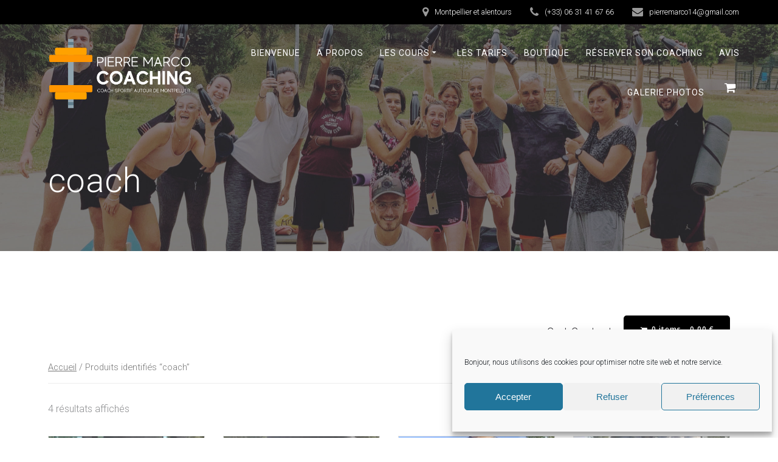

--- FILE ---
content_type: text/html; charset=UTF-8
request_url: https://pierremarcocoaching.fr/etiquette-produit/coach/
body_size: 20133
content:
<!DOCTYPE html>
<html lang="fr-FR">
<head>
    <meta charset="UTF-8">
    <meta name="viewport" content="width=device-width, initial-scale=1">
    <link rel="profile" href="https://gmpg.org/xfn/11">

	    <script>
        (function (exports, d) {
            var _isReady = false,
                _event,
                _fns = [];

            function onReady(event) {
                d.removeEventListener("DOMContentLoaded", onReady);
                _isReady = true;
                _event = event;
                _fns.forEach(function (_fn) {
                    var fn = _fn[0],
                        context = _fn[1];
                    fn.call(context || exports, window.jQuery);
                });
            }

            function onReadyIe(event) {
                if (d.readyState === "complete") {
                    d.detachEvent("onreadystatechange", onReadyIe);
                    _isReady = true;
                    _event = event;
                    _fns.forEach(function (_fn) {
                        var fn = _fn[0],
                            context = _fn[1];
                        fn.call(context || exports, event);
                    });
                }
            }

            d.addEventListener && d.addEventListener("DOMContentLoaded", onReady) ||
            d.attachEvent && d.attachEvent("onreadystatechange", onReadyIe);

            function domReady(fn, context) {
                if (_isReady) {
                    fn.call(context, _event);
                }

                _fns.push([fn, context]);
            }

            exports.mesmerizeDomReady = domReady;
        })(window, document);
    </script>
	<meta name='robots' content='index, follow, max-image-preview:large, max-snippet:-1, max-video-preview:-1' />
<script>window._wca = window._wca || [];</script>

	<!-- This site is optimized with the Yoast SEO plugin v21.1 - https://yoast.com/wordpress/plugins/seo/ -->
	<title>Archives des coach - Pierre Marco Coaching</title>
	<link rel="canonical" href="https://pierremarcocoaching.fr/etiquette-produit/coach/" />
	<meta property="og:locale" content="fr_FR" />
	<meta property="og:type" content="article" />
	<meta property="og:title" content="Archives des coach - Pierre Marco Coaching" />
	<meta property="og:url" content="https://pierremarcocoaching.fr/etiquette-produit/coach/" />
	<meta property="og:site_name" content="Pierre Marco Coaching" />
	<meta name="twitter:card" content="summary_large_image" />
	<script type="application/ld+json" class="yoast-schema-graph">{"@context":"https://schema.org","@graph":[{"@type":"CollectionPage","@id":"https://pierremarcocoaching.fr/etiquette-produit/coach/","url":"https://pierremarcocoaching.fr/etiquette-produit/coach/","name":"Archives des coach - Pierre Marco Coaching","isPartOf":{"@id":"https://pierremarcocoaching.fr/#website"},"primaryImageOfPage":{"@id":"https://pierremarcocoaching.fr/etiquette-produit/coach/#primaryimage"},"image":{"@id":"https://pierremarcocoaching.fr/etiquette-produit/coach/#primaryimage"},"thumbnailUrl":"https://pierremarcocoaching.fr/wp-content/uploads/2022/09/IMG-0930-scaled.jpg","breadcrumb":{"@id":"https://pierremarcocoaching.fr/etiquette-produit/coach/#breadcrumb"},"inLanguage":"fr-FR"},{"@type":"ImageObject","inLanguage":"fr-FR","@id":"https://pierremarcocoaching.fr/etiquette-produit/coach/#primaryimage","url":"https://pierremarcocoaching.fr/wp-content/uploads/2022/09/IMG-0930-scaled.jpg","contentUrl":"https://pierremarcocoaching.fr/wp-content/uploads/2022/09/IMG-0930-scaled.jpg","width":1920,"height":2560},{"@type":"BreadcrumbList","@id":"https://pierremarcocoaching.fr/etiquette-produit/coach/#breadcrumb","itemListElement":[{"@type":"ListItem","position":1,"name":"Accueil","item":"https://pierremarcocoaching.fr/"},{"@type":"ListItem","position":2,"name":"coach"}]},{"@type":"WebSite","@id":"https://pierremarcocoaching.fr/#website","url":"https://pierremarcocoaching.fr/","name":"Pierre Marco Coaching","description":"-Ton objectif est le mien -","publisher":{"@id":"https://pierremarcocoaching.fr/#organization"},"potentialAction":[{"@type":"SearchAction","target":{"@type":"EntryPoint","urlTemplate":"https://pierremarcocoaching.fr/?s={search_term_string}"},"query-input":"required name=search_term_string"}],"inLanguage":"fr-FR"},{"@type":"Organization","@id":"https://pierremarcocoaching.fr/#organization","name":"Pierre Marco Coaching","url":"https://pierremarcocoaching.fr/","logo":{"@type":"ImageObject","inLanguage":"fr-FR","@id":"https://pierremarcocoaching.fr/#/schema/logo/image/","url":"https://pierremarcocoaching.fr/wp-content/uploads/2021/08/cropped-Logo-Pierre-Marco-Coaching-Blanc.png","contentUrl":"https://pierremarcocoaching.fr/wp-content/uploads/2021/08/cropped-Logo-Pierre-Marco-Coaching-Blanc.png","width":500,"height":234,"caption":"Pierre Marco Coaching"},"image":{"@id":"https://pierremarcocoaching.fr/#/schema/logo/image/"}}]}</script>
	<!-- / Yoast SEO plugin. -->


<link rel='dns-prefetch' href='//stats.wp.com' />
<link rel='dns-prefetch' href='//www.googletagmanager.com' />
<link rel='dns-prefetch' href='//fonts.googleapis.com' />
<link rel="alternate" type="application/rss+xml" title="Pierre Marco Coaching &raquo; Flux" href="https://pierremarcocoaching.fr/feed/" />
<link rel="alternate" type="application/rss+xml" title="Pierre Marco Coaching &raquo; Flux des commentaires" href="https://pierremarcocoaching.fr/comments/feed/" />
<link rel="alternate" type="application/rss+xml" title="Flux pour Pierre Marco Coaching &raquo; coach Étiquette" href="https://pierremarcocoaching.fr/etiquette-produit/coach/feed/" />
<script type="text/javascript">
window._wpemojiSettings = {"baseUrl":"https:\/\/s.w.org\/images\/core\/emoji\/14.0.0\/72x72\/","ext":".png","svgUrl":"https:\/\/s.w.org\/images\/core\/emoji\/14.0.0\/svg\/","svgExt":".svg","source":{"concatemoji":"https:\/\/pierremarcocoaching.fr\/wp-includes\/js\/wp-emoji-release.min.js?ver=6.3.7"}};
/*! This file is auto-generated */
!function(i,n){var o,s,e;function c(e){try{var t={supportTests:e,timestamp:(new Date).valueOf()};sessionStorage.setItem(o,JSON.stringify(t))}catch(e){}}function p(e,t,n){e.clearRect(0,0,e.canvas.width,e.canvas.height),e.fillText(t,0,0);var t=new Uint32Array(e.getImageData(0,0,e.canvas.width,e.canvas.height).data),r=(e.clearRect(0,0,e.canvas.width,e.canvas.height),e.fillText(n,0,0),new Uint32Array(e.getImageData(0,0,e.canvas.width,e.canvas.height).data));return t.every(function(e,t){return e===r[t]})}function u(e,t,n){switch(t){case"flag":return n(e,"\ud83c\udff3\ufe0f\u200d\u26a7\ufe0f","\ud83c\udff3\ufe0f\u200b\u26a7\ufe0f")?!1:!n(e,"\ud83c\uddfa\ud83c\uddf3","\ud83c\uddfa\u200b\ud83c\uddf3")&&!n(e,"\ud83c\udff4\udb40\udc67\udb40\udc62\udb40\udc65\udb40\udc6e\udb40\udc67\udb40\udc7f","\ud83c\udff4\u200b\udb40\udc67\u200b\udb40\udc62\u200b\udb40\udc65\u200b\udb40\udc6e\u200b\udb40\udc67\u200b\udb40\udc7f");case"emoji":return!n(e,"\ud83e\udef1\ud83c\udffb\u200d\ud83e\udef2\ud83c\udfff","\ud83e\udef1\ud83c\udffb\u200b\ud83e\udef2\ud83c\udfff")}return!1}function f(e,t,n){var r="undefined"!=typeof WorkerGlobalScope&&self instanceof WorkerGlobalScope?new OffscreenCanvas(300,150):i.createElement("canvas"),a=r.getContext("2d",{willReadFrequently:!0}),o=(a.textBaseline="top",a.font="600 32px Arial",{});return e.forEach(function(e){o[e]=t(a,e,n)}),o}function t(e){var t=i.createElement("script");t.src=e,t.defer=!0,i.head.appendChild(t)}"undefined"!=typeof Promise&&(o="wpEmojiSettingsSupports",s=["flag","emoji"],n.supports={everything:!0,everythingExceptFlag:!0},e=new Promise(function(e){i.addEventListener("DOMContentLoaded",e,{once:!0})}),new Promise(function(t){var n=function(){try{var e=JSON.parse(sessionStorage.getItem(o));if("object"==typeof e&&"number"==typeof e.timestamp&&(new Date).valueOf()<e.timestamp+604800&&"object"==typeof e.supportTests)return e.supportTests}catch(e){}return null}();if(!n){if("undefined"!=typeof Worker&&"undefined"!=typeof OffscreenCanvas&&"undefined"!=typeof URL&&URL.createObjectURL&&"undefined"!=typeof Blob)try{var e="postMessage("+f.toString()+"("+[JSON.stringify(s),u.toString(),p.toString()].join(",")+"));",r=new Blob([e],{type:"text/javascript"}),a=new Worker(URL.createObjectURL(r),{name:"wpTestEmojiSupports"});return void(a.onmessage=function(e){c(n=e.data),a.terminate(),t(n)})}catch(e){}c(n=f(s,u,p))}t(n)}).then(function(e){for(var t in e)n.supports[t]=e[t],n.supports.everything=n.supports.everything&&n.supports[t],"flag"!==t&&(n.supports.everythingExceptFlag=n.supports.everythingExceptFlag&&n.supports[t]);n.supports.everythingExceptFlag=n.supports.everythingExceptFlag&&!n.supports.flag,n.DOMReady=!1,n.readyCallback=function(){n.DOMReady=!0}}).then(function(){return e}).then(function(){var e;n.supports.everything||(n.readyCallback(),(e=n.source||{}).concatemoji?t(e.concatemoji):e.wpemoji&&e.twemoji&&(t(e.twemoji),t(e.wpemoji)))}))}((window,document),window._wpemojiSettings);
</script>
<style type="text/css">
img.wp-smiley,
img.emoji {
	display: inline !important;
	border: none !important;
	box-shadow: none !important;
	height: 1em !important;
	width: 1em !important;
	margin: 0 0.07em !important;
	vertical-align: -0.1em !important;
	background: none !important;
	padding: 0 !important;
}
</style>
	<link rel='stylesheet' id='wp-block-library-css' href='https://pierremarcocoaching.fr/wp-includes/css/dist/block-library/style.min.css?ver=6.3.7' type='text/css' media='all' />
<style id='wp-block-library-inline-css' type='text/css'>
.has-text-align-justify{text-align:justify;}
</style>
<link rel='stylesheet' id='jetpack-videopress-video-block-view-css' href='https://pierremarcocoaching.fr/wp-content/plugins/jetpack/jetpack_vendor/automattic/jetpack-videopress/build/block-editor/blocks/video/view.css?minify=false&#038;ver=34ae973733627b74a14e' type='text/css' media='all' />
<link rel='stylesheet' id='mediaelement-css' href='https://pierremarcocoaching.fr/wp-includes/js/mediaelement/mediaelementplayer-legacy.min.css?ver=4.2.17' type='text/css' media='all' />
<link rel='stylesheet' id='wp-mediaelement-css' href='https://pierremarcocoaching.fr/wp-includes/js/mediaelement/wp-mediaelement.min.css?ver=6.3.7' type='text/css' media='all' />
<link rel='stylesheet' id='wc-blocks-vendors-style-css' href='https://pierremarcocoaching.fr/wp-content/plugins/woocommerce/packages/woocommerce-blocks/build/wc-blocks-vendors-style.css?ver=9.8.5' type='text/css' media='all' />
<link rel='stylesheet' id='wc-blocks-style-css' href='https://pierremarcocoaching.fr/wp-content/plugins/woocommerce/packages/woocommerce-blocks/build/wc-blocks-style.css?ver=9.8.5' type='text/css' media='all' />
<style id='classic-theme-styles-inline-css' type='text/css'>
/*! This file is auto-generated */
.wp-block-button__link{color:#fff;background-color:#32373c;border-radius:9999px;box-shadow:none;text-decoration:none;padding:calc(.667em + 2px) calc(1.333em + 2px);font-size:1.125em}.wp-block-file__button{background:#32373c;color:#fff;text-decoration:none}
</style>
<style id='global-styles-inline-css' type='text/css'>
body{--wp--preset--color--black: #000000;--wp--preset--color--cyan-bluish-gray: #abb8c3;--wp--preset--color--white: #ffffff;--wp--preset--color--pale-pink: #f78da7;--wp--preset--color--vivid-red: #cf2e2e;--wp--preset--color--luminous-vivid-orange: #ff6900;--wp--preset--color--luminous-vivid-amber: #fcb900;--wp--preset--color--light-green-cyan: #7bdcb5;--wp--preset--color--vivid-green-cyan: #00d084;--wp--preset--color--pale-cyan-blue: #8ed1fc;--wp--preset--color--vivid-cyan-blue: #0693e3;--wp--preset--color--vivid-purple: #9b51e0;--wp--preset--gradient--vivid-cyan-blue-to-vivid-purple: linear-gradient(135deg,rgba(6,147,227,1) 0%,rgb(155,81,224) 100%);--wp--preset--gradient--light-green-cyan-to-vivid-green-cyan: linear-gradient(135deg,rgb(122,220,180) 0%,rgb(0,208,130) 100%);--wp--preset--gradient--luminous-vivid-amber-to-luminous-vivid-orange: linear-gradient(135deg,rgba(252,185,0,1) 0%,rgba(255,105,0,1) 100%);--wp--preset--gradient--luminous-vivid-orange-to-vivid-red: linear-gradient(135deg,rgba(255,105,0,1) 0%,rgb(207,46,46) 100%);--wp--preset--gradient--very-light-gray-to-cyan-bluish-gray: linear-gradient(135deg,rgb(238,238,238) 0%,rgb(169,184,195) 100%);--wp--preset--gradient--cool-to-warm-spectrum: linear-gradient(135deg,rgb(74,234,220) 0%,rgb(151,120,209) 20%,rgb(207,42,186) 40%,rgb(238,44,130) 60%,rgb(251,105,98) 80%,rgb(254,248,76) 100%);--wp--preset--gradient--blush-light-purple: linear-gradient(135deg,rgb(255,206,236) 0%,rgb(152,150,240) 100%);--wp--preset--gradient--blush-bordeaux: linear-gradient(135deg,rgb(254,205,165) 0%,rgb(254,45,45) 50%,rgb(107,0,62) 100%);--wp--preset--gradient--luminous-dusk: linear-gradient(135deg,rgb(255,203,112) 0%,rgb(199,81,192) 50%,rgb(65,88,208) 100%);--wp--preset--gradient--pale-ocean: linear-gradient(135deg,rgb(255,245,203) 0%,rgb(182,227,212) 50%,rgb(51,167,181) 100%);--wp--preset--gradient--electric-grass: linear-gradient(135deg,rgb(202,248,128) 0%,rgb(113,206,126) 100%);--wp--preset--gradient--midnight: linear-gradient(135deg,rgb(2,3,129) 0%,rgb(40,116,252) 100%);--wp--preset--font-size--small: 13px;--wp--preset--font-size--medium: 20px;--wp--preset--font-size--large: 36px;--wp--preset--font-size--x-large: 42px;--wp--preset--spacing--20: 0.44rem;--wp--preset--spacing--30: 0.67rem;--wp--preset--spacing--40: 1rem;--wp--preset--spacing--50: 1.5rem;--wp--preset--spacing--60: 2.25rem;--wp--preset--spacing--70: 3.38rem;--wp--preset--spacing--80: 5.06rem;--wp--preset--shadow--natural: 6px 6px 9px rgba(0, 0, 0, 0.2);--wp--preset--shadow--deep: 12px 12px 50px rgba(0, 0, 0, 0.4);--wp--preset--shadow--sharp: 6px 6px 0px rgba(0, 0, 0, 0.2);--wp--preset--shadow--outlined: 6px 6px 0px -3px rgba(255, 255, 255, 1), 6px 6px rgba(0, 0, 0, 1);--wp--preset--shadow--crisp: 6px 6px 0px rgba(0, 0, 0, 1);}:where(.is-layout-flex){gap: 0.5em;}:where(.is-layout-grid){gap: 0.5em;}body .is-layout-flow > .alignleft{float: left;margin-inline-start: 0;margin-inline-end: 2em;}body .is-layout-flow > .alignright{float: right;margin-inline-start: 2em;margin-inline-end: 0;}body .is-layout-flow > .aligncenter{margin-left: auto !important;margin-right: auto !important;}body .is-layout-constrained > .alignleft{float: left;margin-inline-start: 0;margin-inline-end: 2em;}body .is-layout-constrained > .alignright{float: right;margin-inline-start: 2em;margin-inline-end: 0;}body .is-layout-constrained > .aligncenter{margin-left: auto !important;margin-right: auto !important;}body .is-layout-constrained > :where(:not(.alignleft):not(.alignright):not(.alignfull)){max-width: var(--wp--style--global--content-size);margin-left: auto !important;margin-right: auto !important;}body .is-layout-constrained > .alignwide{max-width: var(--wp--style--global--wide-size);}body .is-layout-flex{display: flex;}body .is-layout-flex{flex-wrap: wrap;align-items: center;}body .is-layout-flex > *{margin: 0;}body .is-layout-grid{display: grid;}body .is-layout-grid > *{margin: 0;}:where(.wp-block-columns.is-layout-flex){gap: 2em;}:where(.wp-block-columns.is-layout-grid){gap: 2em;}:where(.wp-block-post-template.is-layout-flex){gap: 1.25em;}:where(.wp-block-post-template.is-layout-grid){gap: 1.25em;}.has-black-color{color: var(--wp--preset--color--black) !important;}.has-cyan-bluish-gray-color{color: var(--wp--preset--color--cyan-bluish-gray) !important;}.has-white-color{color: var(--wp--preset--color--white) !important;}.has-pale-pink-color{color: var(--wp--preset--color--pale-pink) !important;}.has-vivid-red-color{color: var(--wp--preset--color--vivid-red) !important;}.has-luminous-vivid-orange-color{color: var(--wp--preset--color--luminous-vivid-orange) !important;}.has-luminous-vivid-amber-color{color: var(--wp--preset--color--luminous-vivid-amber) !important;}.has-light-green-cyan-color{color: var(--wp--preset--color--light-green-cyan) !important;}.has-vivid-green-cyan-color{color: var(--wp--preset--color--vivid-green-cyan) !important;}.has-pale-cyan-blue-color{color: var(--wp--preset--color--pale-cyan-blue) !important;}.has-vivid-cyan-blue-color{color: var(--wp--preset--color--vivid-cyan-blue) !important;}.has-vivid-purple-color{color: var(--wp--preset--color--vivid-purple) !important;}.has-black-background-color{background-color: var(--wp--preset--color--black) !important;}.has-cyan-bluish-gray-background-color{background-color: var(--wp--preset--color--cyan-bluish-gray) !important;}.has-white-background-color{background-color: var(--wp--preset--color--white) !important;}.has-pale-pink-background-color{background-color: var(--wp--preset--color--pale-pink) !important;}.has-vivid-red-background-color{background-color: var(--wp--preset--color--vivid-red) !important;}.has-luminous-vivid-orange-background-color{background-color: var(--wp--preset--color--luminous-vivid-orange) !important;}.has-luminous-vivid-amber-background-color{background-color: var(--wp--preset--color--luminous-vivid-amber) !important;}.has-light-green-cyan-background-color{background-color: var(--wp--preset--color--light-green-cyan) !important;}.has-vivid-green-cyan-background-color{background-color: var(--wp--preset--color--vivid-green-cyan) !important;}.has-pale-cyan-blue-background-color{background-color: var(--wp--preset--color--pale-cyan-blue) !important;}.has-vivid-cyan-blue-background-color{background-color: var(--wp--preset--color--vivid-cyan-blue) !important;}.has-vivid-purple-background-color{background-color: var(--wp--preset--color--vivid-purple) !important;}.has-black-border-color{border-color: var(--wp--preset--color--black) !important;}.has-cyan-bluish-gray-border-color{border-color: var(--wp--preset--color--cyan-bluish-gray) !important;}.has-white-border-color{border-color: var(--wp--preset--color--white) !important;}.has-pale-pink-border-color{border-color: var(--wp--preset--color--pale-pink) !important;}.has-vivid-red-border-color{border-color: var(--wp--preset--color--vivid-red) !important;}.has-luminous-vivid-orange-border-color{border-color: var(--wp--preset--color--luminous-vivid-orange) !important;}.has-luminous-vivid-amber-border-color{border-color: var(--wp--preset--color--luminous-vivid-amber) !important;}.has-light-green-cyan-border-color{border-color: var(--wp--preset--color--light-green-cyan) !important;}.has-vivid-green-cyan-border-color{border-color: var(--wp--preset--color--vivid-green-cyan) !important;}.has-pale-cyan-blue-border-color{border-color: var(--wp--preset--color--pale-cyan-blue) !important;}.has-vivid-cyan-blue-border-color{border-color: var(--wp--preset--color--vivid-cyan-blue) !important;}.has-vivid-purple-border-color{border-color: var(--wp--preset--color--vivid-purple) !important;}.has-vivid-cyan-blue-to-vivid-purple-gradient-background{background: var(--wp--preset--gradient--vivid-cyan-blue-to-vivid-purple) !important;}.has-light-green-cyan-to-vivid-green-cyan-gradient-background{background: var(--wp--preset--gradient--light-green-cyan-to-vivid-green-cyan) !important;}.has-luminous-vivid-amber-to-luminous-vivid-orange-gradient-background{background: var(--wp--preset--gradient--luminous-vivid-amber-to-luminous-vivid-orange) !important;}.has-luminous-vivid-orange-to-vivid-red-gradient-background{background: var(--wp--preset--gradient--luminous-vivid-orange-to-vivid-red) !important;}.has-very-light-gray-to-cyan-bluish-gray-gradient-background{background: var(--wp--preset--gradient--very-light-gray-to-cyan-bluish-gray) !important;}.has-cool-to-warm-spectrum-gradient-background{background: var(--wp--preset--gradient--cool-to-warm-spectrum) !important;}.has-blush-light-purple-gradient-background{background: var(--wp--preset--gradient--blush-light-purple) !important;}.has-blush-bordeaux-gradient-background{background: var(--wp--preset--gradient--blush-bordeaux) !important;}.has-luminous-dusk-gradient-background{background: var(--wp--preset--gradient--luminous-dusk) !important;}.has-pale-ocean-gradient-background{background: var(--wp--preset--gradient--pale-ocean) !important;}.has-electric-grass-gradient-background{background: var(--wp--preset--gradient--electric-grass) !important;}.has-midnight-gradient-background{background: var(--wp--preset--gradient--midnight) !important;}.has-small-font-size{font-size: var(--wp--preset--font-size--small) !important;}.has-medium-font-size{font-size: var(--wp--preset--font-size--medium) !important;}.has-large-font-size{font-size: var(--wp--preset--font-size--large) !important;}.has-x-large-font-size{font-size: var(--wp--preset--font-size--x-large) !important;}
.wp-block-navigation a:where(:not(.wp-element-button)){color: inherit;}
:where(.wp-block-post-template.is-layout-flex){gap: 1.25em;}:where(.wp-block-post-template.is-layout-grid){gap: 1.25em;}
:where(.wp-block-columns.is-layout-flex){gap: 2em;}:where(.wp-block-columns.is-layout-grid){gap: 2em;}
.wp-block-pullquote{font-size: 1.5em;line-height: 1.6;}
</style>
<link rel='stylesheet' id='contact-form-7-css' href='https://pierremarcocoaching.fr/wp-content/plugins/contact-form-7/includes/css/styles.css?ver=5.7.7' type='text/css' media='all' />
<link rel='stylesheet' id='woocommerce-layout-css' href='https://pierremarcocoaching.fr/wp-content/plugins/woocommerce/assets/css/woocommerce-layout.css?ver=7.6.1' type='text/css' media='all' />
<style id='woocommerce-layout-inline-css' type='text/css'>

	.infinite-scroll .woocommerce-pagination {
		display: none;
	}
</style>
<link rel='stylesheet' id='woocommerce-smallscreen-css' href='https://pierremarcocoaching.fr/wp-content/plugins/woocommerce/assets/css/woocommerce-smallscreen.css?ver=7.6.1' type='text/css' media='only screen and (max-width: 768px)' />
<link rel='stylesheet' id='woocommerce-general-css' href='https://pierremarcocoaching.fr/wp-content/plugins/woocommerce/assets/css/woocommerce.css?ver=7.6.1' type='text/css' media='all' />
<link rel='stylesheet' id='mesmerize-woo-css' href='https://pierremarcocoaching.fr/wp-content/themes/mesmerize-pro/woocommerce.css?ver=1.6.153' type='text/css' media='all' />
<style id='mesmerize-woo-inline-css' type='text/css'>
/* cached */
@media (min-width: 768px) {
 /** .woocommerce ul.products li.product:not(.in-page-section) - 2 */
.woocommerce ul.products li.product:not(.in-page-section) {-webkit-flex-basis: 50%;-moz-flex-basis: 50%;-ms-flex-preferred-size: 50%;flex-basis: 50%;max-width: 50%;}
 /** .woocommerce.single-product .related .products li.product - 2 */
.woocommerce.single-product .related .products li.product {-webkit-flex-basis: 50%;-moz-flex-basis: 50%;-ms-flex-preferred-size: 50%;flex-basis: 50%;max-width: 50%;}
 /** .woocommerce.single-product .upsells .products li.product - 2 */
.woocommerce.single-product .upsells .products li.product {-webkit-flex-basis: 50%;-moz-flex-basis: 50%;-ms-flex-preferred-size: 50%;flex-basis: 50%;max-width: 50%;}
 /** .woocommerce .cart-collaterals .cross-sells .products li.product - 2 */
.woocommerce .cart-collaterals .cross-sells .products li.product {-webkit-flex-basis: 50%;-moz-flex-basis: 50%;-ms-flex-preferred-size: 50%;flex-basis: 50%;max-width: 50%;}}
@media (min-width: 1024px) {
 /** .woocommerce ul.products li.product:not(.in-page-section) - 4 */
.woocommerce ul.products li.product:not(.in-page-section) {-webkit-flex-basis: 25%;-moz-flex-basis: 25%;-ms-flex-preferred-size: 25%;flex-basis: 25%;max-width: 25%;}
 /** .woocommerce.single-product .related .products li.product - 4 */
.woocommerce.single-product .related .products li.product {-webkit-flex-basis: 25%;-moz-flex-basis: 25%;-ms-flex-preferred-size: 25%;flex-basis: 25%;max-width: 25%;}
 /** .woocommerce.single-product .upsells .products li.product - 4 */
.woocommerce.single-product .upsells .products li.product {-webkit-flex-basis: 25%;-moz-flex-basis: 25%;-ms-flex-preferred-size: 25%;flex-basis: 25%;max-width: 25%;}
 /** .woocommerce .cart-collaterals .cross-sells .products li.product - 2 */
.woocommerce .cart-collaterals .cross-sells .products li.product {-webkit-flex-basis: 50%;-moz-flex-basis: 50%;-ms-flex-preferred-size: 50%;flex-basis: 50%;max-width: 50%;}}
</style>
<style id='woocommerce-inline-inline-css' type='text/css'>
.woocommerce form .form-row .required { visibility: visible; }
</style>
<link rel='stylesheet' id='cmplz-general-css' href='https://pierremarcocoaching.fr/wp-content/plugins/complianz-gdpr/assets/css/cookieblocker.min.css?ver=6.5.3' type='text/css' media='all' />
<link rel='stylesheet' id='mesmerize-style-css' href='https://pierremarcocoaching.fr/wp-content/themes/mesmerize-pro/style.min.css?ver=1.6.153' type='text/css' media='all' />
<style id='mesmerize-style-inline-css' type='text/css'>
img.logo.dark, img.custom-logo{width:auto;max-height:130px !important;}
/** cached kirki style */.footer .footer-content{background-color:#201F25;}.footer h1, .footer h2, .footer h3, .footer h4, .footer h5, .footer h6{color:#FFFFFF!important;}.footer p, .footer{color:#BDBDBD;}.footer a{color:#BDBDBD;}.footer a:hover{color:#CC4543;}.footer a .fa, .footer .fa{color:#FFFFFF;}.footer a:hover .fa{color:#3F464C;}.footer-border-accent{border-color:rgb(32,31,37) !important;}.footer-bg-accent{background-color:rgb(32,31,37) !important;}body{font-family:Roboto, Helvetica, Arial, sans-serif;font-weight:300;font-style:normal;color:#8D8E90;}body h1{font-family:Roboto, Helvetica, Arial, sans-serif;font-weight:600;font-style:normal;font-size:2.625rem;line-height:4rem;color:#201F25;}body h2{font-family:Roboto, Helvetica, Arial, sans-serif;font-weight:700;font-style:normal;font-size:2.188rem;line-height:3rem;text-transform:none;color:#201F25;}body h3{font-family:Roboto, Helvetica, Arial, sans-serif;font-weight:600;font-style:normal;font-size:1.313rem;line-height:2.25rem;text-transform:none;color:#201F25;}body h4{font-family:Roboto, Helvetica, Arial, sans-serif;font-weight:600;font-style:normal;font-size:0.963rem;line-height:1.75rem;letter-spacing:0.0625rem;text-transform:none;color:#201F25;}body h5{font-family:Roboto, Helvetica, Arial, sans-serif;font-weight:800;font-style:normal;font-size:0.875rem;line-height:1.5rem;letter-spacing:2px;text-transform:none;color:#201F25;}body h6{font-family:Roboto, Helvetica, Arial, sans-serif;font-weight:800;font-style:normal;font-size:0.766rem;line-height:1.375rem;letter-spacing:0.1875rem;color:#201F25;}.header-homepage:not(.header-slide).color-overlay:before{background:#FF9500;}.header-homepage:not(.header-slide) .background-overlay,.header-homepage:not(.header-slide).color-overlay::before{opacity:0.33;}.mesmerize-front-page .header-separator .svg-white-bg{fill:rgb(255,255,255)!important;}.mesmerize-front-page .header-separator svg{height:90px!important;}.header.color-overlay:before{background:#201F25;}.header .background-overlay,.header.color-overlay::before{opacity:0.5;}.header-homepage p.header-subtitle2{margin-top:0;margin-bottom:20px;font-family:Roboto, Helvetica, Arial, sans-serif;font-weight:300;font-size:1.4em;line-height:130%;letter-spacing:0px;text-transform:none;color:#ffffff;background:rgba(0,0,0,0);padding-top:0px;padding-bottom:0px;padding-left:0px;padding-right:0px;-webkit-border-radius:0px;-moz-border-radius:0px;border-radius:0px;}.header-homepage h1.hero-title{font-family:Roboto, Helvetica, Arial, sans-serif;font-weight:100;font-style:normal;font-size:3em;line-height:115%;letter-spacing:0.7px;text-transform:none;color:#FFFFFF;}.header-homepage .hero-title{margin-top:0;margin-bottom:20px;background:rgba(0,0,0,0);padding-top:0px;padding-bottom:0px;padding-left:0px;padding-right:0px;-webkit-border-radius:0px;-moz-border-radius:0px;border-radius:0px;}.header-homepage p.header-subtitle{margin-top:0;margin-bottom:20px;font-family:Muli, Helvetica, Arial, sans-serif;font-weight:300;font-size:1.3em;line-height:130%;letter-spacing:0px;text-transform:none;color:#ffffff;background:rgba(0,0,0,0);padding-top:0px;padding-bottom:0px;padding-left:0px;padding-right:0px;-webkit-border-radius:0px;-moz-border-radius:0px;border-radius:0px;}.header-buttons-wrapper{background:rgba(0,0,0,0);padding-top:0px;padding-bottom:0px;padding-left:0px;padding-right:0px;-webkit-border-radius:0px;-moz-border-radius:0px;border-radius:0px;}.header-homepage .header-description-row{padding-top:10%;padding-bottom:10%;}.inner-header-description{padding-top:5%;padding-bottom:5%;}.inner-header-description .header-subtitle{font-family:Muli, Helvetica, Arial, sans-serif;font-weight:300;font-style:normal;font-size:1.3em;line-height:130%;letter-spacing:0px;text-transform:none;color:#ffffff;}.inner-header-description h1.hero-title{font-family:Roboto, Helvetica, Arial, sans-serif;font-weight:300;font-style:normal;font-size:3.5em;line-height:114%;letter-spacing:0.9px;text-transform:none;color:#FFFFFF;}.header-top-bar{background-color:rgb(0,0,0);}.header-top-bar-inner{height:40px;}.header-top-bar .header-top-bar-area.area-left span{color:#FFFFFF;}.header-top-bar .header-top-bar-area.area-left i.fa{color:#999;}.header-top-bar .header-top-bar-area.area-left .top-bar-social-icons i{color:#fff;}.header-top-bar .header-top-bar-area.area-left .top-bar-social-icons i:hover{color:#fff;}.header-top-bar .header-top-bar-area.area-left .top-bar-menu > li > a{color:#fff;}.header-top-bar .header-top-bar-area.area-left .top-bar-menu > li > a:hover{color:#fff!important;}.header-top-bar .header-top-bar-area.area-left .top-bar-menu > li > a:visited{color:#fff;}.header-top-bar .header-top-bar-area.area-left span.top-bar-text{color:#fff;}.header-top-bar .header-top-bar-area.area-right span{color:#FFFFFF;}.header-top-bar .header-top-bar-area.area-right i.fa{color:#999;}.header-top-bar .header-top-bar-area.area-right .top-bar-social-icons i{color:#fff;}.header-top-bar .header-top-bar-area.area-right .top-bar-social-icons i:hover{color:#fff;}.header-top-bar .header-top-bar-area.area-right .top-bar-menu > li > a{color:#fff;}.header-top-bar .header-top-bar-area.area-right .top-bar-menu > li > a:hover{color:#fff!important;}.header-top-bar .header-top-bar-area.area-right .top-bar-menu > li > a:visited{color:#fff;}.header-top-bar .header-top-bar-area.area-right span.top-bar-text{color:#fff;}.mesmerize-inner-page .fixto-fixed .main_menu_col, .mesmerize-inner-page .fixto-fixed .main-menu{justify-content:flex-end!important;}.mesmerize-inner-page .navigation-bar.fixto-fixed{background-color:rgba(32,31,37,0.4)!important;}.mesmerize-inner-page #main_menu > li > a{font-family:Roboto, Helvetica, Arial, sans-serif;font-weight:400;font-style:normal;font-size:14px;line-height:250%;letter-spacing:1px;text-transform:uppercase;}.mesmerize-front-page .fixto-fixed .main_menu_col, .mesmerize-front-page .fixto-fixed .main-menu{justify-content:flex-end!important;}.mesmerize-front-page .navigation-bar.fixto-fixed{background-color:rgba(32,31,37,0.4)!important;}.mesmerize-front-page #main_menu > li > a{font-family:Roboto, Helvetica, Arial, sans-serif;font-weight:400;font-style:normal;font-size:14px;line-height:250%;letter-spacing:1px;text-transform:uppercase;}.mesmerize-front-page #main_menu > li li > a{font-family:Roboto, Helvetica, Arial, sans-serif;font-weight:400;font-style:normal;font-size:0.875rem;line-height:120%;letter-spacing:0px;text-transform:none;}.mesmerize-front-page .header-nav-area .social-icons a{color:#FFFFFF!important;}.mesmerize-front-page .fixto-fixed .header-nav-area .social-icons a{color:#000000!important;}.mesmerize-front-page  .nav-search.widget_search *{color:#FFFFFF;}.mesmerize-front-page  .nav-search.widget_search input{border-color:#FFFFFF;}.mesmerize-front-page  .nav-search.widget_search input::-webkit-input-placeholder{color:#FFFFFF;}.mesmerize-front-page  .nav-search.widget_search input:-ms-input-placeholder{color:#FFFFFF;}.mesmerize-front-page  .nav-search.widget_search input:-moz-placeholder{color:#FFFFFF;}.mesmerize-front-page .fixto-fixed  .nav-search.widget_search *{color:#000000;}.mesmerize-front-page .fixto-fixed  .nav-search.widget_search input{border-color:#000000;}.mesmerize-front-page .fixto-fixed  .nav-search.widget_search input::-webkit-input-placeholder{color:#000000;}.mesmerize-front-page .fixto-fixed  .nav-search.widget_search input:-ms-input-placeholder{color:#000000;}.mesmerize-front-page .fixto-fixed  .nav-search.widget_search input:-moz-placeholder{color:#000000;}.mesmerize-inner-page .inner_header-nav-area .social-icons a{color:#FFFFFF!important;}.mesmerize-inner-page .fixto-fixed .inner_header-nav-area .social-icons a{color:#000000!important;}.mesmerize-inner-page .nav-search.widget_search *{color:#FFFFFF;}.mesmerize-inner-page .nav-search.widget_search input{border-color:#FFFFFF;}.mesmerize-inner-page .nav-search.widget_search input::-webkit-input-placeholder{color:#FFFFFF;}.mesmerize-inner-page .nav-search.widget_search input:-ms-input-placeholder{color:#FFFFFF;}.mesmerize-inner-page .nav-search.widget_search input:-moz-placeholder{color:#FFFFFF;}.mesmerize-inner-page .fixto-fixed .nav-search.widget_search *{color:#000000;}.mesmerize-inner-page .fixto-fixed .nav-search.widget_search input{border-color:#000000;}.mesmerize-inner-page .fixto-fixed .nav-search.widget_search input::-webkit-input-placeholder{color:#000000;}.mesmerize-inner-page .fixto-fixed .nav-search.widget_search input:-ms-input-placeholder{color:#000000;}.mesmerize-inner-page .fixto-fixed .nav-search.widget_search input:-moz-placeholder{color:#000000;}[data-component="offcanvas"] i.fa{color:rgb(255,255,255)!important;}[data-component="offcanvas"] .bubble{background-color:rgb(255,255,255)!important;}.fixto-fixed [data-component="offcanvas"] i.fa{color:rgb(255,255,255)!important;}.fixto-fixed [data-component="offcanvas"] .bubble{background-color:rgb(255,255,255)!important;}#offcanvas-wrapper{background-color:#222B34!important;}html.has-offscreen body:after{background-color:rgba(34, 43, 52, 0.7)!important;}#offcanvas-wrapper *:not(.arrow){color:#FFA200!important;}#offcanvas_menu li.open, #offcanvas_menu li.current-menu-item, #offcanvas_menu li.current-menu-item > a, #offcanvas_menu li.current_page_item, #offcanvas_menu li.current_page_item > a{background-color:#000000;}#offcanvas_menu li.open > a, #offcanvas_menu li.open > a > i, #offcanvas_menu li.current-menu-item > a, #offcanvas_menu li.current_page_item > a{color:#FFA200!important;}#offcanvas_menu li.open > a, #offcanvas_menu li.current-menu-item > a, #offcanvas_menu li.current_page_item > a{border-left-color:#FFA200!important;}#offcanvas_menu li > ul{background-color:rgb(255,255,255);}#offcanvas_menu li > a{font-family:"Open Sans", Helvetica, Arial, sans-serif;font-weight:400;font-size:0.875rem;line-height:100%;letter-spacing:0px;text-transform:none;}.navigation-bar.homepage:not(.coloured-nav) a.text-logo,.navigation-bar.homepage:not(.coloured-nav) #main_menu li.logo > a.text-logo,.navigation-bar.homepage:not(.coloured-nav) #main_menu li.logo > a.text-logo:hover{color:#FFFFFF;font-family:Roboto, Helvetica, Arial, sans-serif;font-weight:500;font-style:normal;font-size:1.6rem;line-height:100%;letter-spacing:0px;text-transform:uppercase;}.navigation-bar.homepage.fixto-fixed a.text-logo,.navigation-bar.homepage.fixto-fixed .dark-logo a.text-logo{color:#FFFFFF!important;}.navigation-bar:not(.homepage) a.text-logo,.navigation-bar:not(.homepage) #main_menu li.logo > a.text-logo,.navigation-bar:not(.homepage) #main_menu li.logo > a.text-logo:hover,.navigation-bar:not(.homepage) a.text-logo,.navigation-bar:not(.homepage) #main_menu li.logo > a.text-logo,.navigation-bar:not(.homepage) #main_menu li.logo > a.text-logo:hover{color:#FFFFFF;font-family:inherit;font-weight:600;font-size:1.6rem;line-height:100%;letter-spacing:0px;text-transform:uppercase;}.navigation-bar.fixto-fixed:not(.homepage) a.text-logo,.navigation-bar.fixto-fixed:not(.homepage) .dark-logo a.text-logo, .navigation-bar.alternate:not(.homepage) a.text-logo, .navigation-bar.alternate:not(.homepage) .dark-logo a.text-logo{color:#FFFFFF!important;}.slide-progress{background:rgba(3, 169, 244, 0.5);height:5px;}.header-slider-navigation.separated .owl-nav .owl-next,.header-slider-navigation.separated .owl-nav .owl-prev{margin-left:40px;margin-right:40px;}.header-slider-navigation .owl-nav .owl-next,.header-slider-navigation .owl-nav .owl-prev{padding:0px;background:rgba(0, 0, 0, 0);}.header-slider-navigation .owl-nav .owl-next i,.header-slider-navigation .owl-nav .owl-prev i{font-size:50px;width:50px;height:50px;color:#ffffff;}.header-slider-navigation .owl-nav .owl-next:hover,.header-slider-navigation .owl-nav .owl-prev:hover{background:rgba(0, 0, 0, 0);}.header-slider-navigation .owl-dots{margin-bottom:0px;margin-top:0px;}.header-slider-navigation .owl-dots .owl-dot span{background:rgba(255,255,255,0.3);}.header-slider-navigation .owl-dots .owl-dot.active span,.header-slider-navigation .owl-dots .owl-dot:hover span{background:#ffffff;}.header-slider-navigation .owl-dots .owl-dot{margin:0px 7px;}@media (min-width: 767px){.footer .footer-content{padding-top:40px;padding-bottom:40px;}}@media (max-width: 1023px){body{font-size:calc( 16px * 0.875 );}}@media (min-width: 1024px){body{font-size:16px;}}@media only screen and (min-width: 768px){body h1{font-size:3rem;}body h2{font-size:2.5rem;}body h3{font-size:1.5rem;}body h4{font-size:1.1rem;}body h5{font-size:1rem;}body h6{font-size:0.875rem;}.header-homepage p.header-subtitle2{font-size:1.4em;}.header-homepage h1.hero-title{font-size:3.8rem;}.header-homepage p.header-subtitle{font-size:1.3em;}.header-content .align-holder{width:64%!important;}.inner-header-description{text-align:left!important;}.inner-header-description .header-subtitle{font-size:1.3em;}.inner-header-description h1.hero-title{font-size:3.5em;}}@media screen and (min-width: 768px){.header-homepage{background-position:center center;}.header{background-position:center center;}}@media screen and (max-width:767px){.header-homepage .header-description-row{padding-top:5%;padding-bottom:15%;}}
</style>
<link rel='stylesheet' id='mesmerize-fonts-css' href="" data-href='https://fonts.googleapis.com/css?family=Open+Sans%3A300%2C400%2C600%2C700%2C300%2C400%2C600%2C700%7CMuli%3A300%2C300italic%2C400%2C400italic%2C600%2C600italic%2C700%2C700italic%2C900%2C900italic%2C300%2C300italic%2C400%2C400italic%2C600%2C600italic%2C700%2C700italic%2C900%2C900italic%7CPlayfair+Display%3A400%2C400italic%2C700%2C700italic%2C400%2C400italic%2C700%2C700italic%7CRoboto%3A100%2C100italic%2C300%2C300italic%2Cregular%2C500%2C700%2C900%7CMartel%3A200%2C300%2Cregular%2C600%2C700%2C800%2C900&#038;subset=latin%2Clatin-ext&#038;display=swap' type='text/css' media='all' />
<link rel='stylesheet' id='mesmerize-style-bundle-css' href='https://pierremarcocoaching.fr/wp-content/themes/mesmerize-pro/pro/assets/css/theme.bundle.min.css?ver=1.6.153' type='text/css' media='all' />
<link rel='stylesheet' id='jetpack_css-css' href='https://pierremarcocoaching.fr/wp-content/plugins/jetpack/css/jetpack.css?ver=12.5.1' type='text/css' media='all' />
<script type='text/javascript' src='https://pierremarcocoaching.fr/wp-includes/js/jquery/jquery.min.js?ver=3.7.0' id='jquery-core-js'></script>
<script type='text/javascript' src='https://pierremarcocoaching.fr/wp-includes/js/jquery/jquery-migrate.min.js?ver=3.4.1' id='jquery-migrate-js'></script>
<script id="jquery-js-after" type="text/javascript">
(function () {
            function setHeaderTopSpacing() {

                setTimeout(function() {
                  var headerTop = document.querySelector('.header-top');
                  var headers = document.querySelectorAll('.header-wrapper .header,.header-wrapper .header-homepage');

                  for (var i = 0; i < headers.length; i++) {
                      var item = headers[i];
                      item.style.paddingTop = headerTop.getBoundingClientRect().height + "px";
                  }

                    var languageSwitcher = document.querySelector('.mesmerize-language-switcher');

                    if(languageSwitcher){
                        languageSwitcher.style.top = "calc( " +  headerTop.getBoundingClientRect().height + "px + 1rem)" ;
                    }
                    
                }, 100);

             
            }

            window.addEventListener('resize', setHeaderTopSpacing);
            window.mesmerizeSetHeaderTopSpacing = setHeaderTopSpacing
            mesmerizeDomReady(setHeaderTopSpacing);
        })();
</script>
<script data-service="jetpack-statistics" data-category="statistics" defer type="text/plain" data-cmplz-src='https://stats.wp.com/s-202605.js' id='woocommerce-analytics-js'></script>
<script type='text/javascript' src='https://pierremarcocoaching.fr/wp-content/themes/mesmerize-pro/assets/js/woo.js?ver=1.6.153' id='mesmerize-woocommerce-js'></script>

<!-- Google tag (gtag.js) snippet added by Site Kit -->

<!-- Extrait Google Analytics ajouté par Site Kit -->
<script type='text/javascript' src='https://www.googletagmanager.com/gtag/js?id=G-EQ3NMCC3F2' id='google_gtagjs-js' async></script>
<script id="google_gtagjs-js-after" type="text/javascript">
window.dataLayer = window.dataLayer || [];function gtag(){dataLayer.push(arguments);}
gtag("set","linker",{"domains":["pierremarcocoaching.fr"]});
gtag("js", new Date());
gtag("set", "developer_id.dZTNiMT", true);
gtag("config", "G-EQ3NMCC3F2");
</script>

<!-- End Google tag (gtag.js) snippet added by Site Kit -->
<link rel="https://api.w.org/" href="https://pierremarcocoaching.fr/wp-json/" /><link rel="alternate" type="application/json" href="https://pierremarcocoaching.fr/wp-json/wp/v2/product_tag/45" /><link rel="EditURI" type="application/rsd+xml" title="RSD" href="https://pierremarcocoaching.fr/xmlrpc.php?rsd" />
<meta name="generator" content="WordPress 6.3.7" />
<meta name="generator" content="WooCommerce 7.6.1" />
<meta name="generator" content="Site Kit by Google 1.124.0" />	<style>img#wpstats{display:none}</style>
		<style>.cmplz-hidden{display:none!important;}</style>    <script type="text/javascript" data-name="async-styles">
        (function () {
            var links = document.querySelectorAll('link[data-href]');
            for (var i = 0; i < links.length; i++) {
                var item = links[i];
                item.href = item.getAttribute('data-href')
            }
        })();
    </script>
	<style data-prefix="inner_header" data-name="menu-variant-style">
/** cached menu style */.mesmerize-inner-page ul.dropdown-menu > li {  color: #fff; } .mesmerize-inner-page .fixto-fixed ul.dropdown-menu > li {  color: #FFFFFF; }  .mesmerize-inner-page ul.dropdown-menu.active-line-bottom > li > a, .mesmerize-inner-page ul.dropdown-menu.active-line-bottom > li > a, ul.dropdown-menu.default > li > a, .mesmerize-inner-page ul.dropdown-menu.default > li > a {   border-bottom: 3px solid transparent; } .mesmerize-inner-page ul.dropdown-menu.active-line-bottom > .current_page_item > a, .mesmerize-inner-page ul.dropdown-menu.active-line-bottom > .current-menu-item > a, ul.dropdown-menu.default > .current_page_item > a, .mesmerize-inner-page ul.dropdown-menu.default > .current-menu-item > a {  border-bottom-color: #FF9500; } .mesmerize-inner-page ul.dropdown-menu.active-line-bottom > li:not(.current-menu-item):not(.current_page_item):hover > a, .mesmerize-inner-page ul.dropdown-menu.active-line-bottom > li:not(.current-menu-item):not(.current_page_item).hover > a, ul.dropdown-menu.default > li:not(.current-menu-item):not(.current_page_item):hover > a, .mesmerize-inner-page ul.dropdown-menu.default > li:not(.current-menu-item):not(.current_page_item).hover > a {  color: #FF9500; } .mesmerize-inner-page .fixto-fixed ul.dropdown-menu.active-line-bottom > .current_page_item > a, .mesmerize-inner-page .fixto-fixed ul.dropdown-menu.active-line-bottom > .current-menu-item > a, .mesmerize-inner-page .fixto-fixed ul.dropdown-menu.default > .current_page_item > a, .mesmerize-inner-page .fixto-fixed ul.dropdown-menu.default > .current-menu-item > a {  border-bottom-color: #FF9500; } .mesmerize-inner-page .fixto-fixed ul.dropdown-menu.active-line-bottom > li:not(.current-menu-item):not(.current_page_item):hover > a, .mesmerize-inner-page .fixto-fixed ul.dropdown-menu.active-line-bottom > li:not(.current-menu-item):not(.current_page_item).hover > a, .mesmerize-inner-page .fixto-fixed ul.dropdown-menu.default > li:not(.current-menu-item):not(.current_page_item):hover > a, .mesmerize-inner-page .fixto-fixed ul.dropdown-menu.default > li:not(.current-menu-item):not(.current_page_item).hover > a {  color: #FFA200; }  .mesmerize-inner-page ul.dropdown-menu.active-line-bottom > .current_page_item > a, .mesmerize-inner-page ul.dropdown-menu.active-line-bottom > .current-menu-item > a {  color: #fff; } .mesmerize-inner-page .fixto-fixed ul.dropdown-menu.active-line-bottom > .current_page_item > a, .mesmerize-inner-page .fixto-fixed ul.dropdown-menu.active-line-bottom > .current-menu-item > a {  color: #FFFFFF; } .mesmerize-inner-page ul.dropdown-menu ul {  background-color: #fff; }  .mesmerize-inner-page ul.dropdown-menu ul li {  color: rgb(255,162,0); } .mesmerize-inner-page ul.dropdown-menu ul li.hover, .mesmerize-inner-page ul.dropdown-menu ul li:hover {  background-color: #f8f8f8;  color: rgb(255,162,0); }</style>
<style data-name="menu-align">
.mesmerize-inner-page .main-menu, .mesmerize-inner-page .main_menu_col {justify-content:flex-end;}</style>
	<noscript><style>.woocommerce-product-gallery{ opacity: 1 !important; }</style></noscript>
	<style type="text/css">.recentcomments a{display:inline !important;padding:0 !important;margin:0 !important;}</style><style type="text/css" id="custom-background-css">
body.custom-background { background-color: #ffffff; }
</style>
	<link rel="icon" href="https://pierremarcocoaching.fr/wp-content/uploads/2021/08/cropped-3-1-32x32.png" sizes="32x32" />
<link rel="icon" href="https://pierremarcocoaching.fr/wp-content/uploads/2021/08/cropped-3-1-192x192.png" sizes="192x192" />
<link rel="apple-touch-icon" href="https://pierremarcocoaching.fr/wp-content/uploads/2021/08/cropped-3-1-180x180.png" />
<meta name="msapplication-TileImage" content="https://pierremarcocoaching.fr/wp-content/uploads/2021/08/cropped-3-1-270x270.png" />
		<style type="text/css" id="wp-custom-css">
			.mc4wp-form-fields input[type=submit]{
	background-color: #CC4543!important;
	outline: #CC4543 solid 1px!important;
	border: none!important;
}


#subscribe-1 .mc4wp-form-fields input[type=submit]{
	background-color: #201F25!important;
	border: none!important;
}		</style>
			<style id="page-content-custom-styles">
			</style>
	    <style data-name="background-content-colors">
        .mesmerize-inner-page .page-content,
        .mesmerize-inner-page .content,
        .mesmerize-front-page.mesmerize-content-padding .page-content {
            background-color: #ffffff;
        }
    </style>
                <style data-name="site-colors">
                /** cached colors style */
                a, .comment-reply-link, a.read-more{ color:#ffa200; } a:hover, .comment-reply-link:hover, .sidebar .widget > ul > li a:hover, a.read-more:hover{ color:#FFB614; } .contact-form-wrapper input[type=submit], .button, .nav-links .numbers-navigation span.current, .post-comments .navigation .numbers-navigation span.current, .nav-links .numbers-navigation a:hover, .post-comments .navigation .numbers-navigation a:hover{ background-color:#ffa200; border-color:#ffa200; } .contact-form-wrapper input[type=submit]:hover, .nav-links .prev-navigation a:hover, .post-comments .navigation .prev-navigation a:hover, .nav-links .next-navigation a:hover, .post-comments .navigation .next-navigation a:hover, .button:hover{ background-color:#FFB614; border-color:#FFB614; } .post-comments, .sidebar .widget, .post-list .post-list-item{ //border-bottom-color:#ffa200; } .nav-links .prev-navigation a, .post-comments .navigation .prev-navigation a, .nav-links .next-navigation a, .post-comments .navigation .next-navigation a{ border-color:#ffa200; color:#ffa200; } .tags-list a:hover{ border-color:#ffa200; background-color:#ffa200; } svg.section-separator-top path.svg-white-bg, svg.section-separator-bottom path.svg-white-bg{ fill: #ffa200; } p.color1{ color : #ffa200; } span.color1{ color : #ffa200; } h1.color1{ color : #ffa200; } h2.color1{ color : #ffa200; } h3.color1{ color : #ffa200; } h4.color1{ color : #ffa200; } h5.color1{ color : #ffa200; } h6.color1{ color : #ffa200; } .card.bg-color1, .bg-color1{ background-color:#ffa200; } a.color1:not(.button){ color:#ffa200; } a.color1:not(.button):hover{ color:#FFB614; } button.color1, .button.color1{ background-color:#ffa200; border-color:#ffa200; } button.color1:hover, .button.color1:hover{ background-color:#FFB614; border-color:#FFB614; } button.outline.color1, .button.outline.color1{ background:none; border-color:#ffa200; color:#ffa200; } button.outline.color1:hover, .button.outline.color1:hover{ background:none; border-color:rgba(255,162,0,0.7); color:rgba(255,162,0,0.9); } i.fa.color1{ color:#ffa200; } i.fa.icon.bordered.color1{ border-color:#ffa200; } i.fa.icon.reverse.color1{ background-color:#ffa200; color: #ffffff; } i.fa.icon.reverse.color-white{ color: #d5d5d5; } i.fa.icon.bordered.color1{ border-color:#ffa200; } i.fa.icon.reverse.bordered.color1{ background-color:#ffa200; color: #ffffff; } .top-right-triangle.color1{ border-right-color:#ffa200; } .checked.decoration-color1 li:before { color:#ffa200; } .stared.decoration-color1 li:before { color:#ffa200; } .card.card-color1{ background-color:#ffa200; } .card.bottom-border-color1{ border-bottom-color: #ffa200; } .grad-180-transparent-color1{  background-image: linear-gradient(180deg, rgba(255,162,0,0) 0%, rgba(255,162,0,0) 50%, rgba(255,162,0,0.6) 78%, rgba(255,162,0,0.9) 100%) !important; } .border-color1{ border-color: #ffa200; } .circle-counter.color1 .circle-bar{ stroke: #ffa200; } p.color2{ color : #ff9500; } span.color2{ color : #ff9500; } h1.color2{ color : #ff9500; } h2.color2{ color : #ff9500; } h3.color2{ color : #ff9500; } h4.color2{ color : #ff9500; } h5.color2{ color : #ff9500; } h6.color2{ color : #ff9500; } .card.bg-color2, .bg-color2{ background-color:#ff9500; } a.color2:not(.button){ color:#ff9500; } a.color2:not(.button):hover{ color:#FFA914; } button.color2, .button.color2{ background-color:#ff9500; border-color:#ff9500; } button.color2:hover, .button.color2:hover{ background-color:#FFA914; border-color:#FFA914; } button.outline.color2, .button.outline.color2{ background:none; border-color:#ff9500; color:#ff9500; } button.outline.color2:hover, .button.outline.color2:hover{ background:none; border-color:rgba(255,149,0,0.7); color:rgba(255,149,0,0.9); } i.fa.color2{ color:#ff9500; } i.fa.icon.bordered.color2{ border-color:#ff9500; } i.fa.icon.reverse.color2{ background-color:#ff9500; color: #ffffff; } i.fa.icon.reverse.color-white{ color: #d5d5d5; } i.fa.icon.bordered.color2{ border-color:#ff9500; } i.fa.icon.reverse.bordered.color2{ background-color:#ff9500; color: #ffffff; } .top-right-triangle.color2{ border-right-color:#ff9500; } .checked.decoration-color2 li:before { color:#ff9500; } .stared.decoration-color2 li:before { color:#ff9500; } .card.card-color2{ background-color:#ff9500; } .card.bottom-border-color2{ border-bottom-color: #ff9500; } .grad-180-transparent-color2{  background-image: linear-gradient(180deg, rgba(255,149,0,0) 0%, rgba(255,149,0,0) 50%, rgba(255,149,0,0.6) 78%, rgba(255,149,0,0.9) 100%) !important; } .border-color2{ border-color: #ff9500; } .circle-counter.color2 .circle-bar{ stroke: #ff9500; } p.color3{ color : #000000; } span.color3{ color : #000000; } h1.color3{ color : #000000; } h2.color3{ color : #000000; } h3.color3{ color : #000000; } h4.color3{ color : #000000; } h5.color3{ color : #000000; } h6.color3{ color : #000000; } .card.bg-color3, .bg-color3{ background-color:#000000; } a.color3:not(.button){ color:#000000; } a.color3:not(.button):hover{ color:#141414; } button.color3, .button.color3{ background-color:#000000; border-color:#000000; } button.color3:hover, .button.color3:hover{ background-color:#141414; border-color:#141414; } button.outline.color3, .button.outline.color3{ background:none; border-color:#000000; color:#000000; } button.outline.color3:hover, .button.outline.color3:hover{ background:none; border-color:rgba(0,0,0,0.7); color:rgba(0,0,0,0.9); } i.fa.color3{ color:#000000; } i.fa.icon.bordered.color3{ border-color:#000000; } i.fa.icon.reverse.color3{ background-color:#000000; color: #ffffff; } i.fa.icon.reverse.color-white{ color: #d5d5d5; } i.fa.icon.bordered.color3{ border-color:#000000; } i.fa.icon.reverse.bordered.color3{ background-color:#000000; color: #ffffff; } .top-right-triangle.color3{ border-right-color:#000000; } .checked.decoration-color3 li:before { color:#000000; } .stared.decoration-color3 li:before { color:#000000; } .card.card-color3{ background-color:#000000; } .card.bottom-border-color3{ border-bottom-color: #000000; } .grad-180-transparent-color3{  background-image: linear-gradient(180deg, rgba(0,0,0,0) 0%, rgba(0,0,0,0) 50%, rgba(0,0,0,0.6) 78%, rgba(0,0,0,0.9) 100%) !important; } .border-color3{ border-color: #000000; } .circle-counter.color3 .circle-bar{ stroke: #000000; } p.color4{ color : #ffffff; } span.color4{ color : #ffffff; } h1.color4{ color : #ffffff; } h2.color4{ color : #ffffff; } h3.color4{ color : #ffffff; } h4.color4{ color : #ffffff; } h5.color4{ color : #ffffff; } h6.color4{ color : #ffffff; } .card.bg-color4, .bg-color4{ background-color:#ffffff; } a.color4:not(.button){ color:#ffffff; } a.color4:not(.button):hover{ color:#FFFFFF; } button.color4, .button.color4{ background-color:#ffffff; border-color:#ffffff; } button.color4:hover, .button.color4:hover{ background-color:#FFFFFF; border-color:#FFFFFF; } button.outline.color4, .button.outline.color4{ background:none; border-color:#ffffff; color:#ffffff; } button.outline.color4:hover, .button.outline.color4:hover{ background:none; border-color:rgba(255,255,255,0.7); color:rgba(255,255,255,0.9); } i.fa.color4{ color:#ffffff; } i.fa.icon.bordered.color4{ border-color:#ffffff; } i.fa.icon.reverse.color4{ background-color:#ffffff; color: #ffffff; } i.fa.icon.reverse.color-white{ color: #d5d5d5; } i.fa.icon.bordered.color4{ border-color:#ffffff; } i.fa.icon.reverse.bordered.color4{ background-color:#ffffff; color: #ffffff; } .top-right-triangle.color4{ border-right-color:#ffffff; } .checked.decoration-color4 li:before { color:#ffffff; } .stared.decoration-color4 li:before { color:#ffffff; } .card.card-color4{ background-color:#ffffff; } .card.bottom-border-color4{ border-bottom-color: #ffffff; } .grad-180-transparent-color4{  background-image: linear-gradient(180deg, rgba(255,255,255,0) 0%, rgba(255,255,255,0) 50%, rgba(255,255,255,0.6) 78%, rgba(255,255,255,0.9) 100%) !important; } .border-color4{ border-color: #ffffff; } .circle-counter.color4 .circle-bar{ stroke: #ffffff; } p.color5{ color : #ffb600; } span.color5{ color : #ffb600; } h1.color5{ color : #ffb600; } h2.color5{ color : #ffb600; } h3.color5{ color : #ffb600; } h4.color5{ color : #ffb600; } h5.color5{ color : #ffb600; } h6.color5{ color : #ffb600; } .card.bg-color5, .bg-color5{ background-color:#ffb600; } a.color5:not(.button){ color:#ffb600; } a.color5:not(.button):hover{ color:#FFCA14; } button.color5, .button.color5{ background-color:#ffb600; border-color:#ffb600; } button.color5:hover, .button.color5:hover{ background-color:#FFCA14; border-color:#FFCA14; } button.outline.color5, .button.outline.color5{ background:none; border-color:#ffb600; color:#ffb600; } button.outline.color5:hover, .button.outline.color5:hover{ background:none; border-color:rgba(255,182,0,0.7); color:rgba(255,182,0,0.9); } i.fa.color5{ color:#ffb600; } i.fa.icon.bordered.color5{ border-color:#ffb600; } i.fa.icon.reverse.color5{ background-color:#ffb600; color: #ffffff; } i.fa.icon.reverse.color-white{ color: #d5d5d5; } i.fa.icon.bordered.color5{ border-color:#ffb600; } i.fa.icon.reverse.bordered.color5{ background-color:#ffb600; color: #ffffff; } .top-right-triangle.color5{ border-right-color:#ffb600; } .checked.decoration-color5 li:before { color:#ffb600; } .stared.decoration-color5 li:before { color:#ffb600; } .card.card-color5{ background-color:#ffb600; } .card.bottom-border-color5{ border-bottom-color: #ffb600; } .grad-180-transparent-color5{  background-image: linear-gradient(180deg, rgba(255,182,0,0) 0%, rgba(255,182,0,0) 50%, rgba(255,182,0,0.6) 78%, rgba(255,182,0,0.9) 100%) !important; } .border-color5{ border-color: #ffb600; } .circle-counter.color5 .circle-bar{ stroke: #ffb600; } p.color-white{ color : #ffffff; } span.color-white{ color : #ffffff; } h1.color-white{ color : #ffffff; } h2.color-white{ color : #ffffff; } h3.color-white{ color : #ffffff; } h4.color-white{ color : #ffffff; } h5.color-white{ color : #ffffff; } h6.color-white{ color : #ffffff; } .card.bg-color-white, .bg-color-white{ background-color:#ffffff; } a.color-white:not(.button){ color:#ffffff; } a.color-white:not(.button):hover{ color:#FFFFFF; } button.color-white, .button.color-white{ background-color:#ffffff; border-color:#ffffff; } button.color-white:hover, .button.color-white:hover{ background-color:#FFFFFF; border-color:#FFFFFF; } button.outline.color-white, .button.outline.color-white{ background:none; border-color:#ffffff; color:#ffffff; } button.outline.color-white:hover, .button.outline.color-white:hover{ background:none; border-color:rgba(255,255,255,0.7); color:rgba(255,255,255,0.9); } i.fa.color-white{ color:#ffffff; } i.fa.icon.bordered.color-white{ border-color:#ffffff; } i.fa.icon.reverse.color-white{ background-color:#ffffff; color: #ffffff; } i.fa.icon.reverse.color-white{ color: #d5d5d5; } i.fa.icon.bordered.color-white{ border-color:#ffffff; } i.fa.icon.reverse.bordered.color-white{ background-color:#ffffff; color: #ffffff; } .top-right-triangle.color-white{ border-right-color:#ffffff; } .checked.decoration-color-white li:before { color:#ffffff; } .stared.decoration-color-white li:before { color:#ffffff; } .card.card-color-white{ background-color:#ffffff; } .card.bottom-border-color-white{ border-bottom-color: #ffffff; } .grad-180-transparent-color-white{  background-image: linear-gradient(180deg, rgba(255,255,255,0) 0%, rgba(255,255,255,0) 50%, rgba(255,255,255,0.6) 78%, rgba(255,255,255,0.9) 100%) !important; } .border-color-white{ border-color: #ffffff; } .circle-counter.color-white .circle-bar{ stroke: #ffffff; } p.color-black{ color : #000000; } span.color-black{ color : #000000; } h1.color-black{ color : #000000; } h2.color-black{ color : #000000; } h3.color-black{ color : #000000; } h4.color-black{ color : #000000; } h5.color-black{ color : #000000; } h6.color-black{ color : #000000; } .card.bg-color-black, .bg-color-black{ background-color:#000000; } a.color-black:not(.button){ color:#000000; } a.color-black:not(.button):hover{ color:#141414; } button.color-black, .button.color-black{ background-color:#000000; border-color:#000000; } button.color-black:hover, .button.color-black:hover{ background-color:#141414; border-color:#141414; } button.outline.color-black, .button.outline.color-black{ background:none; border-color:#000000; color:#000000; } button.outline.color-black:hover, .button.outline.color-black:hover{ background:none; border-color:rgba(0,0,0,0.7); color:rgba(0,0,0,0.9); } i.fa.color-black{ color:#000000; } i.fa.icon.bordered.color-black{ border-color:#000000; } i.fa.icon.reverse.color-black{ background-color:#000000; color: #ffffff; } i.fa.icon.reverse.color-white{ color: #d5d5d5; } i.fa.icon.bordered.color-black{ border-color:#000000; } i.fa.icon.reverse.bordered.color-black{ background-color:#000000; color: #ffffff; } .top-right-triangle.color-black{ border-right-color:#000000; } .checked.decoration-color-black li:before { color:#000000; } .stared.decoration-color-black li:before { color:#000000; } .card.card-color-black{ background-color:#000000; } .card.bottom-border-color-black{ border-bottom-color: #000000; } .grad-180-transparent-color-black{  background-image: linear-gradient(180deg, rgba(0,0,0,0) 0%, rgba(0,0,0,0) 50%, rgba(0,0,0,0.6) 78%, rgba(0,0,0,0.9) 100%) !important; } .border-color-black{ border-color: #000000; } .circle-counter.color-black .circle-bar{ stroke: #000000; }                 /** cached colors style */
            </style>
                <style data-name="woocommerce-colors">
        

.woocommerce .widget_price_filter .price_slider_amount .button
{
	background-color: #000000 !important;
}

.widget_price_filter .ui-slider .ui-slider-range,
.widget_price_filter .ui-slider span.ui-slider-handle,
.widget_price_filter .ui-slider span.ui-slider-handle {
	background-color: #000000 !important;
}

.woocommerce input[type=submit],
.woocommerce input[type=button],
.woocommerce a.button,
.woocommerce button.button,
.woocommerce input.button,
.woocommerce #respond input#submit {
	background-color: #000000 !important;
	border-color: #000000 !important;
}

.woocommerce input[type=submit]:hover,
.woocommerce input[type=button]:hover,
.woocommerce a.button:hover,
.woocommerce button.button:hover,
.woocommerce input.button:hover,
.woocommerce #respond input#submit:hover {
  background-color: #0A0A0A !important;
  border-color: #0A0A0A !important;
}

.nav-links {
	//border-bottom-color: #000000 !important;
}


.woocommerce ul.products li.product .woocommerce-loop-product__link h3:hover {
	color: #000000;
}

.nav-links .numbers-navigation a {
	color: #000000 !important;
}

.nav-links .numbers-navigation a:hover {
	color: #ffffff !important;
}

.nav-links .numbers-navigation span.current, 
.nav-links .numbers-navigation a:hover {
	background-color: #000000 !important;
}

.nav-links .prev-navigation a,
.nav-links .next-navigation a {
	border-color: #000000 !important;
	color: #000000 !important;
}


.nav-links .prev-navigation a:hover, .nav-links .next-navigation a:hover {
	background-color: #0A0A0A !important;
	color: #ffffff !important;
}

.woocommerce ul.products li.product .ope-woo-card-item {
	//border-bottom-color: #000000 !important;
}

/*
.sidebar .widget {
	border-top-color: #000000 !important;
}

.sidebar .widget:last-child {
	border-bottom-color: #000000 !important;
}

.post-list .post-list-item .card {
	border-bottom-color: #000000 !important;
}*/

.woocommerce p.stars a {
	color: #000000 !important;
}


.woocommerce span.onsale {
	background-color: #FF9500 !important;
}

.woocommerce .price del {
	color: #0A0A0A !important;
}

.woocommerce ul.products li.product .price del {
	color: #0A0A0A !important;
}

.woocommerce div.product .summary .price del {
	color: #0A0A0A !important;
}

.woocommerce .star-rating:before {
	color: #FF9500 !important;
}

.woocommerce .star-rating span:before {
  color: #FF9500 !important;
}

.price del {
	color: #0A0A0A !important;
}

.woocommerce .price,
.woocommerce div.product .summary .price
.woocommerce ul.products li.product .price {
	color: #000000 !important;
}

.woocommerce div.product .summary .price del {
  font-size: 0.6em;
  color: #5598ef;
}

.woocommerce nav.woocommerce-pagination ul.page-numbers li a:not(.next):not(.prev){
	color: #000000 !important;
}

.woocommerce nav.woocommerce-pagination ul.page-numbers li a.next,
.woocommerce nav.woocommerce-pagination ul.page-numbers li a.prev,
.woocommerce nav.woocommerce-pagination ul.page-numbers li span {
	background-color: #000000 !important;
}

.woocommerce nav.woocommerce-pagination ul.page-numbers li a.next:hover,
.woocommerce nav.woocommerce-pagination ul.page-numbers li a.prev:hover {
   background-color: #0A0A0A !important;
}


.woocommerce .widget_price_filter .price_slider_amount .button:hover {
  background-color: #0A0A0A !important;
}


.woocommerce ul.products li.product .ope-woo-card-content-categories a {
	color: #FF9800 !important;
}

    </style>
    </head>

<body data-rsssl=1 data-cmplz=1 class="archive tax-product_tag term-coach term-45 custom-background wp-custom-logo theme-mesmerize-pro overlap-first-section woocommerce woocommerce-page woocommerce-no-js yith-wcan-pro mesmerize-inner-page page">
<style>
.screen-reader-text[href="#page-content"]:focus {
   background-color: #f1f1f1;
   border-radius: 3px;
   box-shadow: 0 0 2px 2px rgba(0, 0, 0, 0.6);
   clip: auto !important;
   clip-path: none;
   color: #21759b;

}
</style>
<a class="skip-link screen-reader-text" href="#page-content">Skip to content</a>

<div  id="page-top" class="header-top">
	        <div class="header-top-bar ">
            <div class="">
                <div class="header-top-bar-inner row middle-xs start-xs ">
                        <div class="header-top-bar-area  col-xs area-left">
            <div data-type="group"  data-dynamic-mod="true" class="top-bar-social-icons">
        
    </div>

        </div>
                            <div class="header-top-bar-area  col-xs-fit area-right">
                  <div class="top-bar-field" data-type="group"   data-dynamic-mod="true">
              <i class="fa fa-map-marker"></i>
              <span>Montpellier et alentours</span>
          </div>
                    <div class="top-bar-field" data-type="group"   data-dynamic-mod="true">
              <i class="fa fa-phone"></i>
              <span>(+33) 06 31 41 67 66</span>
          </div>
                    <div class="top-bar-field" data-type="group"   data-dynamic-mod="true">
              <i class="fa fa-envelope"></i>
              <span>pierremarco14@gmail.com</span>
          </div>
              </div>
                    </div>
            </div>
        </div>
        	<div class="navigation-bar "  data-sticky='0'  data-sticky-mobile='1'  data-sticky-to='top' >
    <div class="navigation-wrapper white-logo fixed-dark-logo">
    	<div class="row basis-auto">
	        <div class="logo_col col-xs col-sm-fit">
	            <a href="https://pierremarcocoaching.fr/" class="custom-logo-link" data-type="group"  data-dynamic-mod="true" rel="home"><img width="500" height="234" src="https://pierremarcocoaching.fr/wp-content/uploads/2021/08/cropped-Logo-Pierre-Marco-Coaching-Blanc.png" class="custom-logo" alt="Pierre Marco Coaching" decoding="async" fetchpriority="high" srcset="https://pierremarcocoaching.fr/wp-content/uploads/2021/08/cropped-Logo-Pierre-Marco-Coaching-Blanc.png 500w, https://pierremarcocoaching.fr/wp-content/uploads/2021/08/cropped-Logo-Pierre-Marco-Coaching-Blanc-300x140.png 300w" sizes="(max-width: 500px) 100vw, 500px" /></a>	        </div>
	        <div class="main_menu_col col-xs">
	            <div id="mainmenu_container" class="row"><ul id="main_menu" class="active-line-bottom main-menu dropdown-menu"><li id="menu-item-53" class="menu-item menu-item-type-post_type menu-item-object-page menu-item-home menu-item-53"><a href="https://pierremarcocoaching.fr/">Bienvenue</a></li>
<li id="menu-item-56" class="menu-item menu-item-type-custom menu-item-object-custom menu-item-home menu-item-56"><a href="https://pierremarcocoaching.fr/#a-propos">A propos</a></li>
<li id="menu-item-57" class="menu-item menu-item-type-custom menu-item-object-custom menu-item-home menu-item-has-children menu-item-57"><a href="https://pierremarcocoaching.fr/#les-cours">Les cours</a>
<ul class="sub-menu">
	<li id="menu-item-385" class="menu-item menu-item-type-custom menu-item-object-custom menu-item-home menu-item-385"><a href="https://pierremarcocoaching.fr/#les-tarifs">Offres &#038; tarifs</a></li>
	<li id="menu-item-386" class="menu-item menu-item-type-custom menu-item-object-custom menu-item-386"><a href="https://pierremarcocoaching.fr/reserver-son-coaching/">Réserver</a></li>
	<li id="menu-item-246" class="menu-item menu-item-type-custom menu-item-object-custom menu-item-home menu-item-246"><a href="https://pierremarcocoaching.fr/#avis-1">Avis</a></li>
</ul>
</li>
<li id="menu-item-58" class="menu-item menu-item-type-custom menu-item-object-custom menu-item-home menu-item-58"><a href="https://pierremarcocoaching.fr/#les-tarifs">Les tarifs</a></li>
<li id="menu-item-466" class="menu-item menu-item-type-post_type_archive menu-item-object-product menu-item-466"><a href="https://pierremarcocoaching.fr/boutique/">Boutique</a></li>
<li id="menu-item-220" class="menu-item menu-item-type-custom menu-item-object-custom menu-item-220"><a href="https://pierremarcocoaching.fr/reserver-son-coaching/">Réserver son coaching</a></li>
<li id="menu-item-387" class="menu-item menu-item-type-custom menu-item-object-custom menu-item-home menu-item-387"><a href="https://pierremarcocoaching.fr/#avis-1">Avis</a></li>
<li id="menu-item-546" class="menu-item menu-item-type-custom menu-item-object-custom menu-item-home menu-item-546"><a href="https://pierremarcocoaching.fr/#galerie-photos">Galerie photos</a></li>
<li class="mesmerize-menu-cart"><a href="https://pierremarcocoaching.fr/panier/"><span><i class='fa fa-shopping-cart'></i><span class='cart-label'>Panier</span></span></a><div class='mesmerize-woo-header-cart'><div class="widget woocommerce widget_shopping_cart"><h2 class="widgettitle">Panier</h2><div class="widget_shopping_cart_content"></div></div></div></li></ul></div>    <a href="#" data-component="offcanvas" data-target="#offcanvas-wrapper" data-direction="right" data-width="300px" data-push="false">
        <div class="bubble"></div>
        <i class="fa fa-bars"></i>
    </a>
    <div id="offcanvas-wrapper" class="hide force-hide  offcanvas-right">
        <div class="offcanvas-top">
            <div class="logo-holder">
                <a href="https://pierremarcocoaching.fr/" class="custom-logo-link" data-type="group"  data-dynamic-mod="true" rel="home"><img width="500" height="234" src="https://pierremarcocoaching.fr/wp-content/uploads/2021/08/cropped-Logo-Pierre-Marco-Coaching-Blanc.png" class="custom-logo" alt="Pierre Marco Coaching" decoding="async" srcset="https://pierremarcocoaching.fr/wp-content/uploads/2021/08/cropped-Logo-Pierre-Marco-Coaching-Blanc.png 500w, https://pierremarcocoaching.fr/wp-content/uploads/2021/08/cropped-Logo-Pierre-Marco-Coaching-Blanc-300x140.png 300w" sizes="(max-width: 500px) 100vw, 500px" /></a>            </div>
        </div>
        <div id="offcanvas-menu" class="menu-principal-container"><ul id="offcanvas_menu" class="offcanvas_menu"><li class="menu-item menu-item-type-post_type menu-item-object-page menu-item-home menu-item-53"><a href="https://pierremarcocoaching.fr/">Bienvenue</a></li>
<li class="menu-item menu-item-type-custom menu-item-object-custom menu-item-home menu-item-56"><a href="https://pierremarcocoaching.fr/#a-propos">A propos</a></li>
<li class="menu-item menu-item-type-custom menu-item-object-custom menu-item-home menu-item-has-children menu-item-57"><a href="https://pierremarcocoaching.fr/#les-cours">Les cours</a>
<ul class="sub-menu">
	<li class="menu-item menu-item-type-custom menu-item-object-custom menu-item-home menu-item-385"><a href="https://pierremarcocoaching.fr/#les-tarifs">Offres &#038; tarifs</a></li>
	<li class="menu-item menu-item-type-custom menu-item-object-custom menu-item-386"><a href="https://pierremarcocoaching.fr/reserver-son-coaching/">Réserver</a></li>
	<li class="menu-item menu-item-type-custom menu-item-object-custom menu-item-home menu-item-246"><a href="https://pierremarcocoaching.fr/#avis-1">Avis</a></li>
</ul>
</li>
<li class="menu-item menu-item-type-custom menu-item-object-custom menu-item-home menu-item-58"><a href="https://pierremarcocoaching.fr/#les-tarifs">Les tarifs</a></li>
<li class="menu-item menu-item-type-post_type_archive menu-item-object-product menu-item-466"><a href="https://pierremarcocoaching.fr/boutique/">Boutique</a></li>
<li class="menu-item menu-item-type-custom menu-item-object-custom menu-item-220"><a href="https://pierremarcocoaching.fr/reserver-son-coaching/">Réserver son coaching</a></li>
<li class="menu-item menu-item-type-custom menu-item-object-custom menu-item-home menu-item-387"><a href="https://pierremarcocoaching.fr/#avis-1">Avis</a></li>
<li class="menu-item menu-item-type-custom menu-item-object-custom menu-item-home menu-item-546"><a href="https://pierremarcocoaching.fr/#galerie-photos">Galerie photos</a></li>
<li class="mesmerize-menu-cart-secondary"><a href="https://pierremarcocoaching.fr/panier/"><span><i class='fa fa-shopping-cart'></i><span class='cart-label'>Panier</span></span></a></li></ul></div>
            <div data-type="group"  data-dynamic-mod="true" class="social-icons">
        
    </div>

        </div>
    	        </div>
	    </div>
    </div>
</div>
</div>

<div id="page" class="site">
    <div class="header-wrapper">
        <div  class='header  color-overlay  custom-mobile-image' style='; background-image:url(&quot;https://pierremarcocoaching.fr/wp-content/uploads/2021/08/cropped-84D122D8-F3C9-40BC-901D-04C0DE5212E1-scaled-2.jpg&quot;); background-color:#201F25'>
            								    <div class="inner-header-description gridContainer">
        <div class="row header-description-row">
    <div class="col-xs col-xs-12">
        <h1 class="hero-title">
            coach        </h1>
            </div>
        </div>
    </div>
        <script>
		if (window.mesmerizeSetHeaderTopSpacing) {
			window.mesmerizeSetHeaderTopSpacing();
		}
    </script>
    <div class='split-header'></div>                    </div>
    </div>
    <div  id='page-content' class="page-content">
        <div class="page-column content gridContainer">
            <div class="page-row row">
                                <div class="woocommerce-page-content enabled-sidebars-0 col-sm">
                    
			
			
			
				    <div class="cart-contents-content">
        <h4>Cart Content: </h4>
        
    <a class="cart-contents button" href="https://pierremarcocoaching.fr/panier/" title="View your shopping cart">
        <i class="fa fa-shopping-cart"></i>
        0 items - <span class="woocommerce-Price-amount amount">0,00&nbsp;<span class="woocommerce-Price-currencySymbol">&euro;</span></span></a>
            <nav class="woocommerce-breadcrumb"><a href="https://pierremarcocoaching.fr">Accueil</a>&nbsp;&#47;&nbsp;Produits identifiés &ldquo;coach&rdquo;</nav>    </div>
    <div class="woocommerce-notices-wrapper"></div><p class="woocommerce-result-count">
	4 résultats affichés</p>
<form class="woocommerce-ordering" method="get">
	<select name="orderby" class="orderby" aria-label="Commande">
					<option value="menu_order"  selected='selected'>Tri par défaut</option>
					<option value="popularity" >Tri par popularité</option>
					<option value="rating" >Tri par notes moyennes</option>
					<option value="date" >Tri du plus récent au plus ancien</option>
					<option value="price" >Tri par tarif croissant</option>
					<option value="price-desc" >Tri par tarif décroissant</option>
			</select>
	<input type="hidden" name="paged" value="1" />
	</form>

				<ul class="products columns-4">

																					<li class="product type-product post-426 status-publish first instock product_cat-short product_tag-coach product_tag-coaching product_tag-fitness product_tag-herault product_tag-le-cres product_tag-montpellier product_tag-pierre-marco product_tag-pierre-marco-coaching product_tag-short product_tag-sport has-post-thumbnail taxable shipping-taxable purchasable product-type-variable">
	
    <div class="ope-woo-card-item ">
    
    <a href="https://pierremarcocoaching.fr/produit/short/" class="woocommerce-LoopProduct-link woocommerce-loop-product__link">    <div class="ope-woo-card-header">
    <img width="300" height="300" src="https://pierremarcocoaching.fr/wp-content/uploads/2022/09/IMG-0930-300x300.jpg" class="attachment-woocommerce_thumbnail size-woocommerce_thumbnail" alt="" decoding="async" loading="lazy" srcset="https://pierremarcocoaching.fr/wp-content/uploads/2022/09/IMG-0930-300x300.jpg 300w, https://pierremarcocoaching.fr/wp-content/uploads/2022/09/IMG-0930-150x150.jpg 150w, https://pierremarcocoaching.fr/wp-content/uploads/2022/09/IMG-0930-100x100.jpg 100w" sizes="(max-width: 300px) 100vw, 300px" />    </div>
        <div class="ope-woo-card-content">
        <div class="ope-woo-card-content-section ope-woo-card-content-title">
        <h3 class="ope-card-product-tile">Short</h3>
    </div>
        <div class="ope-woo-card-content-section ope-woo-card-content-rating">
            </div>
    
        <div class="ope-woo-card-content-section ope-woo-card-content-price">
        
	<span class="price"><span class="woocommerce-Price-amount amount"><bdi>22,00&nbsp;<span class="woocommerce-Price-currencySymbol">&euro;</span></bdi></span></span>
    </div>
        <div class="ope-woo-card-content-section ope-woo-card-content-categories">
        <a href="https://pierremarcocoaching.fr/categorie-produit/vetements/short/" rel="tag">Short</a>    </div>
        </div>
        <div class="ope-woo-card-footer">
    
    </a><a href="https://pierremarcocoaching.fr/produit/short/" data-quantity="1" class="button wp-element-button product_type_variable add_to_cart_button" data-product_id="426" data-product_sku="" aria-label="Sélectionner les options pour &ldquo;Short&rdquo;" rel="nofollow">Choix des options</a>    </div>
        </div>
    </li>
																	<li class="product type-product post-438 status-publish instock product_cat-sweat-a-capuche product_tag-coach product_tag-coaching product_tag-fitness product_tag-pierre-marco product_tag-pierre-marco-coaching product_tag-sport product_tag-sweat product_tag-sweat-a-capuche product_tag-sweat-capuche has-post-thumbnail taxable shipping-taxable purchasable product-type-variable">
	
    <div class="ope-woo-card-item ">
    
    <a href="https://pierremarcocoaching.fr/produit/sweat-capuche/" class="woocommerce-LoopProduct-link woocommerce-loop-product__link">    <div class="ope-woo-card-header">
    <img width="300" height="300" src="https://pierremarcocoaching.fr/wp-content/uploads/2022/09/IMG-0940-300x300.jpg" class="attachment-woocommerce_thumbnail size-woocommerce_thumbnail" alt="" decoding="async" loading="lazy" srcset="https://pierremarcocoaching.fr/wp-content/uploads/2022/09/IMG-0940-300x300.jpg 300w, https://pierremarcocoaching.fr/wp-content/uploads/2022/09/IMG-0940-150x150.jpg 150w, https://pierremarcocoaching.fr/wp-content/uploads/2022/09/IMG-0940-100x100.jpg 100w" sizes="(max-width: 300px) 100vw, 300px" />    </div>
        <div class="ope-woo-card-content">
        <div class="ope-woo-card-content-section ope-woo-card-content-title">
        <h3 class="ope-card-product-tile">Sweat Capuche</h3>
    </div>
        <div class="ope-woo-card-content-section ope-woo-card-content-rating">
            </div>
    
        <div class="ope-woo-card-content-section ope-woo-card-content-price">
        
	<span class="price"><span class="woocommerce-Price-amount amount"><bdi>45,00&nbsp;<span class="woocommerce-Price-currencySymbol">&euro;</span></bdi></span></span>
    </div>
        <div class="ope-woo-card-content-section ope-woo-card-content-categories">
        <a href="https://pierremarcocoaching.fr/categorie-produit/vetements/sweat-a-capuche/" rel="tag">Sweat à capuche</a>    </div>
        </div>
        <div class="ope-woo-card-footer">
    
    </a><a href="https://pierremarcocoaching.fr/produit/sweat-capuche/" data-quantity="1" class="button wp-element-button product_type_variable add_to_cart_button" data-product_id="438" data-product_sku="" aria-label="Sélectionner les options pour &ldquo;Sweat Capuche&rdquo;" rel="nofollow">Choix des options</a>    </div>
        </div>
    </li>
																	<li class="product type-product post-413 status-publish instock product_cat-t-shirt-vetements product_cat-vetements product_tag-boutique product_tag-coach product_tag-coaching product_tag-coaching-sportif product_tag-cours product_tag-fitness product_tag-herault product_tag-montpellier product_tag-pierre-marco product_tag-pierre-marco-coaching product_tag-produit-sport product_tag-spor product_tag-t-shirt has-post-thumbnail taxable shipping-taxable purchasable product-type-variable">
	
    <div class="ope-woo-card-item ">
    
    <a href="https://pierremarcocoaching.fr/produit/t-shirt/" class="woocommerce-LoopProduct-link woocommerce-loop-product__link">    <div class="ope-woo-card-header">
    <img width="300" height="300" src="https://pierremarcocoaching.fr/wp-content/uploads/2022/09/IMG20220924102450-300x300.jpg" class="attachment-woocommerce_thumbnail size-woocommerce_thumbnail" alt="" decoding="async" loading="lazy" srcset="https://pierremarcocoaching.fr/wp-content/uploads/2022/09/IMG20220924102450-300x300.jpg 300w, https://pierremarcocoaching.fr/wp-content/uploads/2022/09/IMG20220924102450-150x150.jpg 150w, https://pierremarcocoaching.fr/wp-content/uploads/2022/09/IMG20220924102450-100x100.jpg 100w" sizes="(max-width: 300px) 100vw, 300px" />    </div>
        <div class="ope-woo-card-content">
        <div class="ope-woo-card-content-section ope-woo-card-content-title">
        <h3 class="ope-card-product-tile">T-shirt</h3>
    </div>
        <div class="ope-woo-card-content-section ope-woo-card-content-rating">
            </div>
    
        <div class="ope-woo-card-content-section ope-woo-card-content-price">
        
	<span class="price"><span class="woocommerce-Price-amount amount"><bdi>18,00&nbsp;<span class="woocommerce-Price-currencySymbol">&euro;</span></bdi></span></span>
    </div>
        <div class="ope-woo-card-content-section ope-woo-card-content-categories">
        <a href="https://pierremarcocoaching.fr/categorie-produit/vetements/t-shirt-vetements/" rel="tag">T-shirt</a>, <a href="https://pierremarcocoaching.fr/categorie-produit/vetements/" rel="tag">Vêtements Pierre Marco Coaching</a>    </div>
        </div>
        <div class="ope-woo-card-footer">
    
    </a><a href="https://pierremarcocoaching.fr/produit/t-shirt/" data-quantity="1" class="button wp-element-button product_type_variable add_to_cart_button" data-product_id="413" data-product_sku="" aria-label="Sélectionner les options pour &ldquo;T-shirt&rdquo;" rel="nofollow">Choix des options</a>    </div>
        </div>
    </li>
																	<li class="product type-product post-420 status-publish last instock product_cat-veste-polaire product_tag-coach product_tag-coaching product_tag-fit product_tag-fitness product_tag-herault product_tag-montpellier product_tag-pierre-marco product_tag-pierre-marco-coaching product_tag-sport product_tag-veste product_tag-veste-polaire has-post-thumbnail taxable shipping-taxable purchasable product-type-variable">
	
    <div class="ope-woo-card-item ">
    
    <a href="https://pierremarcocoaching.fr/produit/veste-polaire/" class="woocommerce-LoopProduct-link woocommerce-loop-product__link">    <div class="ope-woo-card-header">
    <img width="300" height="300" src="https://pierremarcocoaching.fr/wp-content/uploads/2022/09/IMG-0863-300x300.jpg" class="attachment-woocommerce_thumbnail size-woocommerce_thumbnail" alt="" decoding="async" loading="lazy" srcset="https://pierremarcocoaching.fr/wp-content/uploads/2022/09/IMG-0863-300x300.jpg 300w, https://pierremarcocoaching.fr/wp-content/uploads/2022/09/IMG-0863-150x150.jpg 150w, https://pierremarcocoaching.fr/wp-content/uploads/2022/09/IMG-0863-100x100.jpg 100w" sizes="(max-width: 300px) 100vw, 300px" />    </div>
        <div class="ope-woo-card-content">
        <div class="ope-woo-card-content-section ope-woo-card-content-title">
        <h3 class="ope-card-product-tile">Veste Polaire</h3>
    </div>
        <div class="ope-woo-card-content-section ope-woo-card-content-rating">
            </div>
    
        <div class="ope-woo-card-content-section ope-woo-card-content-price">
        
	<span class="price"><span class="woocommerce-Price-amount amount"><bdi>38,00&nbsp;<span class="woocommerce-Price-currencySymbol">&euro;</span></bdi></span></span>
    </div>
        <div class="ope-woo-card-content-section ope-woo-card-content-categories">
        <a href="https://pierremarcocoaching.fr/categorie-produit/vetements/veste-polaire/" rel="tag">Veste Polaire</a>    </div>
        </div>
        <div class="ope-woo-card-footer">
    
    </a><a href="https://pierremarcocoaching.fr/produit/veste-polaire/" data-quantity="1" class="button wp-element-button product_type_variable add_to_cart_button" data-product_id="420" data-product_sku="" aria-label="Sélectionner les options pour &ldquo;Veste Polaire&rdquo;" rel="nofollow">Choix des options</a>    </div>
        </div>
    </li>
									
				</ul>

				
				                </div>
                            </div>
        </div>
    </div>
<div  class='footer footer-4  paralax'>
    <div  class='footer-content' style=''>
        <div class="gridContainer">
            <div class="row">
                <div class="col-sm-9 col-xs-12">
                    <div class="row">
                        <div class="col-sm-4">
                            <div id="text-2" class="widget widget_text"><h4 class="widgettitle">CONTACT</h4>			<div class="textwidget"><p>Téléphone : 06 31 41 67 66<br />
Mail : pierremarco14@gmail.com<br />
Facebook : Pierre Marco Coaching</p>
<div class="top-bar-field" data-type="group" data-dynamic-mod="true"></div>
</div>
		</div><div id="block-10" class="widget widget_block">
<hr class="wp-block-separator"/>
</div><div id="block-9" class="widget widget_block">
<div class="wp-block-buttons is-layout-flex wp-block-buttons-is-layout-flex">
<div class="wp-block-button has-custom-font-size is-style-fill" style="font-size:15px"><a class="wp-block-button__link has-white-color has-text-color has-background" href="https://pierremarcocoaching.fr/reserver-son-coaching/" style="background-color:#ffa200"><strong>Réserver votre coaching en ligne</strong></a></div>
</div>
</div>                        </div>
                        <div class="col-sm-4">
                            <div id="nav_menu-1" class="widget widget_nav_menu"><h4 class="widgettitle">MENU</h4><div class="menu-footer-container"><ul id="menu-footer" class="menu"><li id="menu-item-274" class="menu-item menu-item-type-post_type menu-item-object-page menu-item-home menu-item-274"><a href="https://pierremarcocoaching.fr/">Bienvenue</a></li>
<li id="menu-item-275" class="menu-item menu-item-type-custom menu-item-object-custom menu-item-275"><a href="#a-propos">A propos</a></li>
<li id="menu-item-276" class="menu-item menu-item-type-custom menu-item-object-custom menu-item-276"><a href="#les-cours">Les cours</a></li>
<li id="menu-item-277" class="menu-item menu-item-type-custom menu-item-object-custom menu-item-277"><a href="#les-tarifs">Les tarifs</a></li>
<li id="menu-item-320" class="menu-item menu-item-type-post_type menu-item-object-page menu-item-320"><a href="https://pierremarcocoaching.fr/reserver-son-coaching/">Réserver son coaching</a></li>
<li id="menu-item-383" class="menu-item menu-item-type-post_type menu-item-object-page menu-item-383"><a href="https://pierremarcocoaching.fr/boutique/">La boutique</a></li>
<li id="menu-item-286" class="menu-item menu-item-type-post_type menu-item-object-page menu-item-286"><a href="https://pierremarcocoaching.fr/mentions-legales/">Mentions légales</a></li>
</ul></div></div>                        </div>
                        <div class="col-sm-4">
                            <div id="block-11" class="widget widget_block">
<blockquote class="wp-block-quote"><p>Ton objectif est le mien.</p></blockquote>
</div><div id="block-4" class="widget widget_block widget_media_gallery">
<figure class="wp-block-gallery columns-1 is-cropped wp-block-gallery-2 is-layout-flex wp-block-gallery-is-layout-flex"><ul class="blocks-gallery-grid"><li class="blocks-gallery-item"><figure><img decoding="async" loading="lazy" width="1024" height="1019" src="https://pierremarcocoaching.fr/wp-content/uploads/2021/08/IMG_5422-1-1024x1019.jpg" alt="" data-id="224" data-full-url="https://pierremarcocoaching.fr/wp-content/uploads/2021/08/IMG_5422-1.jpg" data-link="https://pierremarcocoaching.fr/img_5422-1/" class="wp-image-224" srcset="https://pierremarcocoaching.fr/wp-content/uploads/2021/08/IMG_5422-1-1024x1019.jpg 1024w, https://pierremarcocoaching.fr/wp-content/uploads/2021/08/IMG_5422-1-300x300.jpg 300w, https://pierremarcocoaching.fr/wp-content/uploads/2021/08/IMG_5422-1-100x100.jpg 100w, https://pierremarcocoaching.fr/wp-content/uploads/2021/08/IMG_5422-1-600x597.jpg 600w, https://pierremarcocoaching.fr/wp-content/uploads/2021/08/IMG_5422-1-150x150.jpg 150w, https://pierremarcocoaching.fr/wp-content/uploads/2021/08/IMG_5422-1-768x764.jpg 768w, https://pierremarcocoaching.fr/wp-content/uploads/2021/08/IMG_5422-1-1085x1080.jpg 1085w, https://pierremarcocoaching.fr/wp-content/uploads/2021/08/IMG_5422-1.jpg 1242w" sizes="(max-width: 1024px) 100vw, 1024px" /></figure></li></ul></figure>
</div>                        </div>
                    </div>
                </div>

                <div class="col-sm-3 col-xs-12">
                    <div id="mc4wp_form_widget-1" class="widget widget_mc4wp_form_widget"><h5 class="widgettitle">RESEAUX</h5></div>    <div data-type="group"  data-dynamic-mod="true" class="footer-social-icons">
                      <a target="_blank"  class="social-icon" href="https://www.facebook.com/Pierre-Marco-Coaching-107834067712994">
                  <i class="fa fa-facebook-official"></i>
              </a>
                            <a target="_blank"  class="social-icon" href="https://www.instagram.com/pierre_marco_coaching/">
                  <i class="fa fa-instagram"></i>
              </a>
              
    </div>

                    </div>
            </div>
        </div>
    </div>
    <div class="bottom-bar footer-bg-accent">
        <div class="gridContainer">
        <div class="row middle-xs center-xs v-spacing">
            <div>
               <h4><span data-type="group"  data-dynamic-mod="true">Pierre Marco Coaching</span></h4>
                <p  class="copyright" data-type="group" >© 2026 Pierre Marco Coaching. Site réalisé et maintenu par <a href="https://twins-conseils.fr/" target="_blank" title="Twins Conseils - Agence de communication digitale à Montpellier"> Twins Conseils - Agence de communication digitale à Montpellier</a></p>            </div>
        </div>
    </div>
</div>
</div>
	</div>

<!-- Consent Management powered by Complianz | GDPR/CCPA Cookie Consent https://wordpress.org/plugins/complianz-gdpr -->
<div id="cmplz-cookiebanner-container"><div class="cmplz-cookiebanner cmplz-hidden banner-1 optin cmplz-bottom-right cmplz-categories-type-view-preferences" aria-modal="true" data-nosnippet="true" role="dialog" aria-live="polite" aria-labelledby="cmplz-header-1-optin" aria-describedby="cmplz-message-1-optin">
	<div class="cmplz-header">
		<div class="cmplz-logo"></div>
		<div class="cmplz-title" id="cmplz-header-1-optin">Gérer le consentement aux cookies</div>
		<div class="cmplz-close" tabindex="0" role="button" aria-label="close-dialog">
			<svg aria-hidden="true" focusable="false" data-prefix="fas" data-icon="times" class="svg-inline--fa fa-times fa-w-11" role="img" xmlns="http://www.w3.org/2000/svg" viewBox="0 0 352 512"><path fill="currentColor" d="M242.72 256l100.07-100.07c12.28-12.28 12.28-32.19 0-44.48l-22.24-22.24c-12.28-12.28-32.19-12.28-44.48 0L176 189.28 75.93 89.21c-12.28-12.28-32.19-12.28-44.48 0L9.21 111.45c-12.28 12.28-12.28 32.19 0 44.48L109.28 256 9.21 356.07c-12.28 12.28-12.28 32.19 0 44.48l22.24 22.24c12.28 12.28 32.2 12.28 44.48 0L176 322.72l100.07 100.07c12.28 12.28 32.2 12.28 44.48 0l22.24-22.24c12.28-12.28 12.28-32.19 0-44.48L242.72 256z"></path></svg>
		</div>
	</div>

	<div class="cmplz-divider cmplz-divider-header"></div>
	<div class="cmplz-body">
		<div class="cmplz-message" id="cmplz-message-1-optin">Bonjour, nous utilisons des cookies pour optimiser notre site web et notre service.</div>
		<!-- categories start -->
		<div class="cmplz-categories">
			<details class="cmplz-category cmplz-functional" >
				<summary>
						<span class="cmplz-category-header">
							<span class="cmplz-category-title">Fonctionnel</span>
							<span class='cmplz-always-active'>
								<span class="cmplz-banner-checkbox">
									<input type="checkbox"
										   id="cmplz-functional-optin"
										   data-category="cmplz_functional"
										   class="cmplz-consent-checkbox cmplz-functional"
										   size="40"
										   value="1"/>
									<label class="cmplz-label" for="cmplz-functional-optin" tabindex="0"><span class="screen-reader-text">Fonctionnel</span></label>
								</span>
								Toujours activé							</span>
							<span class="cmplz-icon cmplz-open">
								<svg xmlns="http://www.w3.org/2000/svg" viewBox="0 0 448 512"  height="18" ><path d="M224 416c-8.188 0-16.38-3.125-22.62-9.375l-192-192c-12.5-12.5-12.5-32.75 0-45.25s32.75-12.5 45.25 0L224 338.8l169.4-169.4c12.5-12.5 32.75-12.5 45.25 0s12.5 32.75 0 45.25l-192 192C240.4 412.9 232.2 416 224 416z"/></svg>
							</span>
						</span>
				</summary>
				<div class="cmplz-description">
					<span class="cmplz-description-functional">Le stockage ou l’accès technique est strictement nécessaire dans la finalité d’intérêt légitime de permettre l’utilisation d’un service spécifique explicitement demandé par l’abonné ou l’utilisateur, ou dans le seul but d’effectuer la transmission d’une communication sur un réseau de communications électroniques.</span>
				</div>
			</details>

			<details class="cmplz-category cmplz-preferences" >
				<summary>
						<span class="cmplz-category-header">
							<span class="cmplz-category-title">Préférences</span>
							<span class="cmplz-banner-checkbox">
								<input type="checkbox"
									   id="cmplz-preferences-optin"
									   data-category="cmplz_preferences"
									   class="cmplz-consent-checkbox cmplz-preferences"
									   size="40"
									   value="1"/>
								<label class="cmplz-label" for="cmplz-preferences-optin" tabindex="0"><span class="screen-reader-text">Préférences</span></label>
							</span>
							<span class="cmplz-icon cmplz-open">
								<svg xmlns="http://www.w3.org/2000/svg" viewBox="0 0 448 512"  height="18" ><path d="M224 416c-8.188 0-16.38-3.125-22.62-9.375l-192-192c-12.5-12.5-12.5-32.75 0-45.25s32.75-12.5 45.25 0L224 338.8l169.4-169.4c12.5-12.5 32.75-12.5 45.25 0s12.5 32.75 0 45.25l-192 192C240.4 412.9 232.2 416 224 416z"/></svg>
							</span>
						</span>
				</summary>
				<div class="cmplz-description">
					<span class="cmplz-description-preferences">Le stockage ou l’accès technique est nécessaire dans la finalité d’intérêt légitime de stocker des préférences qui ne sont pas demandées par l’abonné ou l’utilisateur.</span>
				</div>
			</details>

			<details class="cmplz-category cmplz-statistics" >
				<summary>
						<span class="cmplz-category-header">
							<span class="cmplz-category-title">Statistiques</span>
							<span class="cmplz-banner-checkbox">
								<input type="checkbox"
									   id="cmplz-statistics-optin"
									   data-category="cmplz_statistics"
									   class="cmplz-consent-checkbox cmplz-statistics"
									   size="40"
									   value="1"/>
								<label class="cmplz-label" for="cmplz-statistics-optin" tabindex="0"><span class="screen-reader-text">Statistiques</span></label>
							</span>
							<span class="cmplz-icon cmplz-open">
								<svg xmlns="http://www.w3.org/2000/svg" viewBox="0 0 448 512"  height="18" ><path d="M224 416c-8.188 0-16.38-3.125-22.62-9.375l-192-192c-12.5-12.5-12.5-32.75 0-45.25s32.75-12.5 45.25 0L224 338.8l169.4-169.4c12.5-12.5 32.75-12.5 45.25 0s12.5 32.75 0 45.25l-192 192C240.4 412.9 232.2 416 224 416z"/></svg>
							</span>
						</span>
				</summary>
				<div class="cmplz-description">
					<span class="cmplz-description-statistics">Le stockage ou l’accès technique qui est utilisé exclusivement à des fins statistiques.</span>
					<span class="cmplz-description-statistics-anonymous">Le stockage ou l’accès technique qui est utilisé exclusivement dans des finalités statistiques anonymes. En l’absence d’une assignation à comparaître, d’une conformité volontaire de la part de votre fournisseur d’accès à internet ou d’enregistrements supplémentaires provenant d’une tierce partie, les informations stockées ou extraites à cette seule fin ne peuvent généralement pas être utilisées pour vous identifier.</span>
				</div>
			</details>
			<details class="cmplz-category cmplz-marketing" >
				<summary>
						<span class="cmplz-category-header">
							<span class="cmplz-category-title">Marketing</span>
							<span class="cmplz-banner-checkbox">
								<input type="checkbox"
									   id="cmplz-marketing-optin"
									   data-category="cmplz_marketing"
									   class="cmplz-consent-checkbox cmplz-marketing"
									   size="40"
									   value="1"/>
								<label class="cmplz-label" for="cmplz-marketing-optin" tabindex="0"><span class="screen-reader-text">Marketing</span></label>
							</span>
							<span class="cmplz-icon cmplz-open">
								<svg xmlns="http://www.w3.org/2000/svg" viewBox="0 0 448 512"  height="18" ><path d="M224 416c-8.188 0-16.38-3.125-22.62-9.375l-192-192c-12.5-12.5-12.5-32.75 0-45.25s32.75-12.5 45.25 0L224 338.8l169.4-169.4c12.5-12.5 32.75-12.5 45.25 0s12.5 32.75 0 45.25l-192 192C240.4 412.9 232.2 416 224 416z"/></svg>
							</span>
						</span>
				</summary>
				<div class="cmplz-description">
					<span class="cmplz-description-marketing">Le stockage ou l’accès technique est nécessaire pour créer des profils d’utilisateurs afin d’envoyer des publicités, ou pour suivre l’utilisateur sur un site web ou sur plusieurs sites web ayant des finalités marketing similaires.</span>
				</div>
			</details>
		</div><!-- categories end -->
			</div>

	<div class="cmplz-links cmplz-information">
		<a class="cmplz-link cmplz-manage-options cookie-statement" href="#" data-relative_url="#cmplz-manage-consent-container">Gérer les options</a>
		<a class="cmplz-link cmplz-manage-third-parties cookie-statement" href="#" data-relative_url="#cmplz-cookies-overview">Gérer les services</a>
		<a class="cmplz-link cmplz-manage-vendors tcf cookie-statement" href="#" data-relative_url="#cmplz-tcf-wrapper">Gérer les fournisseurs</a>
		<a class="cmplz-link cmplz-external cmplz-read-more-purposes tcf" target="_blank" rel="noopener noreferrer nofollow" href="https://cookiedatabase.org/tcf/purposes/">En savoir plus sur ces finalités</a>
			</div>

	<div class="cmplz-divider cmplz-footer"></div>

	<div class="cmplz-buttons">
		<button class="cmplz-btn cmplz-accept">Accepter</button>
		<button class="cmplz-btn cmplz-deny">Refuser</button>
		<button class="cmplz-btn cmplz-view-preferences">Préférences</button>
		<button class="cmplz-btn cmplz-save-preferences">Enregistrer les préférences</button>
		<a class="cmplz-btn cmplz-manage-options tcf cookie-statement" href="#" data-relative_url="#cmplz-manage-consent-container">Préférences</a>
			</div>

	<div class="cmplz-links cmplz-documents">
		<a class="cmplz-link cookie-statement" href="#" data-relative_url="">{title}</a>
		<a class="cmplz-link privacy-statement" href="#" data-relative_url="">{title}</a>
		<a class="cmplz-link impressum" href="#" data-relative_url="">{title}</a>
			</div>

</div>
</div>
					<div id="cmplz-manage-consent" data-nosnippet="true"><button class="cmplz-btn cmplz-hidden cmplz-manage-consent manage-consent-1">Gérer le consentement</button>

</div><script type="application/ld+json">{"@context":"https:\/\/schema.org\/","@type":"BreadcrumbList","itemListElement":[{"@type":"ListItem","position":1,"item":{"name":"Accueil","@id":"https:\/\/pierremarcocoaching.fr"}},{"@type":"ListItem","position":2,"item":{"name":"Produits identifi\u00e9s &amp;ldquo;coach&amp;rdquo;","@id":"https:\/\/pierremarcocoaching.fr\/etiquette-produit\/coach\/"}}]}</script>	<script type="text/javascript">
		(function () {
			var c = document.body.className;
			c = c.replace(/woocommerce-no-js/, 'woocommerce-js');
			document.body.className = c;
		})();
	</script>
	<style id='core-block-supports-inline-css' type='text/css'>
.wp-block-gallery.wp-block-gallery-2{--wp--style--unstable-gallery-gap:var( --wp--style--gallery-gap-default, var( --gallery-block--gutter-size, var( --wp--style--block-gap, 0.5em ) ) );gap:var( --wp--style--gallery-gap-default, var( --gallery-block--gutter-size, var( --wp--style--block-gap, 0.5em ) ) );}
</style>
<script type='text/javascript' src='https://pierremarcocoaching.fr/wp-content/plugins/contact-form-7/includes/swv/js/index.js?ver=5.7.7' id='swv-js'></script>
<script type='text/javascript' id='contact-form-7-js-extra'>
/* <![CDATA[ */
var wpcf7 = {"api":{"root":"https:\/\/pierremarcocoaching.fr\/wp-json\/","namespace":"contact-form-7\/v1"},"cached":"1"};
/* ]]> */
</script>
<script type='text/javascript' src='https://pierremarcocoaching.fr/wp-content/plugins/contact-form-7/includes/js/index.js?ver=5.7.7' id='contact-form-7-js'></script>
<script type='text/javascript' src='https://pierremarcocoaching.fr/wp-content/plugins/woocommerce/assets/js/jquery-blockui/jquery.blockUI.min.js?ver=2.7.0-wc.7.6.1' id='jquery-blockui-js'></script>
<script type='text/javascript' id='wc-add-to-cart-js-extra'>
/* <![CDATA[ */
var wc_add_to_cart_params = {"ajax_url":"\/wp-admin\/admin-ajax.php","wc_ajax_url":"\/?wc-ajax=%%endpoint%%","i18n_view_cart":"Voir le panier","cart_url":"https:\/\/pierremarcocoaching.fr\/panier\/","is_cart":"","cart_redirect_after_add":"no"};
/* ]]> */
</script>
<script type='text/javascript' src='https://pierremarcocoaching.fr/wp-content/plugins/woocommerce/assets/js/frontend/add-to-cart.min.js?ver=7.6.1' id='wc-add-to-cart-js'></script>
<script type='text/javascript' src='https://pierremarcocoaching.fr/wp-content/plugins/woocommerce/assets/js/js-cookie/js.cookie.min.js?ver=2.1.4-wc.7.6.1' id='js-cookie-js'></script>
<script type='text/javascript' id='woocommerce-js-extra'>
/* <![CDATA[ */
var woocommerce_params = {"ajax_url":"\/wp-admin\/admin-ajax.php","wc_ajax_url":"\/?wc-ajax=%%endpoint%%"};
/* ]]> */
</script>
<script type='text/javascript' src='https://pierremarcocoaching.fr/wp-content/plugins/woocommerce/assets/js/frontend/woocommerce.min.js?ver=7.6.1' id='woocommerce-js'></script>
<script type='text/javascript' id='wc-cart-fragments-js-extra'>
/* <![CDATA[ */
var wc_cart_fragments_params = {"ajax_url":"\/wp-admin\/admin-ajax.php","wc_ajax_url":"\/?wc-ajax=%%endpoint%%","cart_hash_key":"wc_cart_hash_187cbc4f6b2ffbca519408140cb43949","fragment_name":"wc_fragments_187cbc4f6b2ffbca519408140cb43949","request_timeout":"5000"};
/* ]]> */
</script>
<script type='text/javascript' src='https://pierremarcocoaching.fr/wp-content/plugins/woocommerce/assets/js/frontend/cart-fragments.min.js?ver=7.6.1' id='wc-cart-fragments-js'></script>
<script id="wc-cart-fragments-js-after" type="text/javascript">
		jQuery( 'body' ).bind( 'wc_fragments_refreshed', function() {
			var jetpackLazyImagesLoadEvent;
			try {
				jetpackLazyImagesLoadEvent = new Event( 'jetpack-lazy-images-load', {
					bubbles: true,
					cancelable: true
				} );
			} catch ( e ) {
				jetpackLazyImagesLoadEvent = document.createEvent( 'Event' )
				jetpackLazyImagesLoadEvent.initEvent( 'jetpack-lazy-images-load', true, true );
			}
			jQuery( 'body' ).get( 0 ).dispatchEvent( jetpackLazyImagesLoadEvent );
		} );
		
</script>
<script type='text/javascript' id='typedjs-js-extra'>
/* <![CDATA[ */
var mesmerize_morph = {"header_text_morph_speed":"200","header_text_morph":"1"};
/* ]]> */
</script>
<script type='text/javascript' src='https://pierremarcocoaching.fr/wp-content/themes/mesmerize-pro/assets/js/libs/typed.min.js?ver=1.6.153' id='typedjs-js'></script>
<script type='text/javascript'  defer="defer" src='https://pierremarcocoaching.fr/wp-includes/js/imagesloaded.min.js?ver=4.1.4' id='imagesloaded-js'></script>
<script type='text/javascript'  defer="defer" src='https://pierremarcocoaching.fr/wp-includes/js/masonry.min.js?ver=4.2.2' id='masonry-js'></script>
<script type='text/javascript' id='mesmerize-theme-js-extra'>
/* <![CDATA[ */
var mesmerize_theme_pro_settings = {"reveal-effect":{"enabled":false}};
/* ]]> */
</script>
<script type='text/javascript'  defer="defer" src='https://pierremarcocoaching.fr/wp-content/themes/mesmerize-pro/pro/assets/js/theme.bundle.min.js?ver=1.6.153' id='mesmerize-theme-js'></script>
<script data-service="jetpack-statistics" data-category="statistics" defer type="text/plain" data-cmplz-src='https://stats.wp.com/e-202605.js' id='jetpack-stats-js'></script>
<script id="jetpack-stats-js-after" type="text/javascript">
_stq = window._stq || [];
_stq.push([ "view", {v:'ext',blog:'221118672',post:'0',tz:'1',srv:'pierremarcocoaching.fr',j:'1:12.5.1'} ]);
_stq.push([ "clickTrackerInit", "221118672", "0" ]);
</script>
<script type='text/javascript' id='cmplz-cookiebanner-js-extra'>
/* <![CDATA[ */
var complianz = {"prefix":"cmplz_","user_banner_id":"1","set_cookies":[],"block_ajax_content":"","banner_version":"23","version":"6.5.3","store_consent":"","do_not_track_enabled":"","consenttype":"optin","region":"eu","geoip":"","dismiss_timeout":"","disable_cookiebanner":"","soft_cookiewall":"","dismiss_on_scroll":"","cookie_expiry":"365","url":"https:\/\/pierremarcocoaching.fr\/wp-json\/complianz\/v1\/","locale":"lang=fr&locale=fr_FR","set_cookies_on_root":"","cookie_domain":"","current_policy_id":"15","cookie_path":"\/","categories":{"statistics":"statistiques","marketing":"marketing"},"tcf_active":"","placeholdertext":"Cliquez pour accepter les cookies {category} et activer ce contenu","aria_label":"Cliquez pour accepter les cookies {category} et activer ce contenu","css_file":"https:\/\/pierremarcocoaching.fr\/wp-content\/uploads\/complianz\/css\/banner-{banner_id}-{type}.css?v=23","page_links":{"eu":{"cookie-statement":{"title":"","url":"https:\/\/pierremarcocoaching.fr\/produit\/short\/"}}},"tm_categories":"","forceEnableStats":"","preview":"","clean_cookies":""};
/* ]]> */
</script>
<script defer type='text/javascript' src='https://pierremarcocoaching.fr/wp-content/plugins/complianz-gdpr/cookiebanner/js/complianz.min.js?ver=6.5.3' id='cmplz-cookiebanner-js'></script>
<script type='text/javascript' src='https://pierremarcocoaching.fr/wp-content/plugins/complianz-gdpr/cookiebanner/js/migrate.min.js?ver=6.5.3' id='cmplz-migrate-js'></script>
    <script>
        /(trident|msie)/i.test(navigator.userAgent) && document.getElementById && window.addEventListener && window.addEventListener("hashchange", function () {
            var t, e = location.hash.substring(1);
            /^[A-z0-9_-]+$/.test(e) && (t = document.getElementById(e)) && (/^(?:a|select|input|button|textarea)$/i.test(t.tagName) || (t.tabIndex = -1), t.focus())
        }, !1);
    </script>
	</body>
</html>

<!--
Performance optimized by W3 Total Cache. Learn more: https://www.boldgrid.com/w3-total-cache/


Served from: pierremarcocoaching.fr @ 2026-01-27 14:01:24 by W3 Total Cache
-->